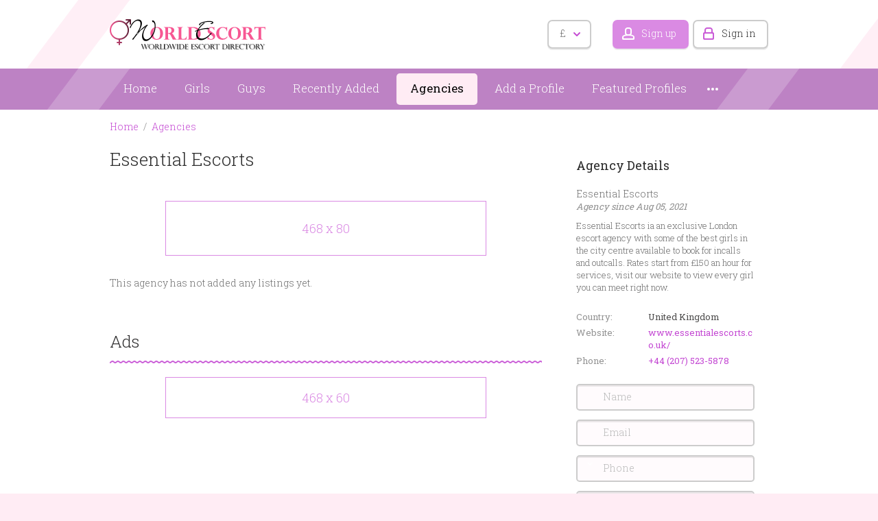

--- FILE ---
content_type: text/html; charset=utf-8
request_url: https://www.world-escort-girls.com/essentialescorts/
body_size: 22585
content:
<!DOCTYPE html>
<html xmlns="http://www.w3.org/1999/xhtml" lang="en">
<head>

<title>Essential Escorts - Escort Agencies</title>

<meta http-equiv="X-UA-Compatible" content="IE=edge" />
<meta name="generator" content="Flynax Classifieds Software" />
<meta charset="UTF-8" />
<meta http-equiv="x-dns-prefetch-control" content="on" />
<meta name="viewport" content="width=device-width, user-scalable=no, initial-scale=1, maximum-scale=1" />

<meta name="description" content="" />
<meta name="Keywords" content="" />

<link rel="stylesheet" href="https://www.world-escort-girls.com/templates/escort_flatty/css/bootstrap.css?rev=3" />
<link rel="stylesheet" href="https://www.world-escort-girls.com/templates/escort_flatty/css/style.css?rev=3" />


<link rel="shortcut icon" href="https://www.world-escort-girls.com/templates/escort_flatty/img/favicon.ico?rev=3" type="image/x-icon" />




<!--[if lte IE 10]>
<meta http-equiv="refresh" content="0; url=https://www.world-escort-girls.com/templates/escort_flatty/browser-upgrade.htx" />
<style>body { display: none!important; }</style>
<![endif]-->

<script src="https://www.world-escort-girls.com/libs/jquery/jquery.js?rev=3"></script>
<script src="https://www.world-escort-girls.com/libs/javascript/system.lib.js?rev=3"></script>
<script src="https://www.world-escort-girls.com/libs/jquery/jquery.ui.js?rev=3"></script>
<script src="https://www.world-escort-girls.com/libs/jquery/datePicker/i18n/ui.datepicker-en.js?rev=3"></script>



<script type="text/javascript">
    var rlLangDir       = 'ltr';
    var rlLang          = 'en';
    var isLogin         = false;
    var staticDataClass = true;

    var lang = new Array();
        lang['add_to_favorites'] = 'Add to Favorites';
        lang['no_favorite'] = 'No favorite listings have been saved.';
        lang['remove_from_favorites'] = 'Undo Favorite';
        lang['notice_listing_removed_from_favorites'] = 'The listing has been successfully removed from the Favorites.';
        lang['save_search_confirm'] = 'Are you sure you want to add an alert?';
        lang['count_more_pictures'] = '{count} pics<br />more';
        lang['account_remove_notice_pass'] = 'Your account will be terminated permanently including your profile data, listings and other settings; please enter your password to proceed with termination.';
        lang['account_remove_notice'] = 'Your account will be terminated permanently including your profile data, listings and other settings.';
        lang['account_remove_in_process'] = 'The account removal is in process; please do not close the pop-up.';
        lang['call_owner'] = 'Call Agency';
        lang['agency_invite_accepted'] = 'The invitation has been successfully accepted.';
        lang['call_owner_personal'] = 'Call {name}';
        lang['mf_is_your_location'] = 'Is {location} your location?';
        lang['delete_account'] = 'Remove Account';
        lang['error_maxFileSize'] = 'The file size exceeds the {limit}Mb limit.';
        lang['password_weak_warning'] = 'Your password is too weak, we suggest using uppercase characters to make it stronger.';
        lang['password_strength_pattern'] = 'Strength ({number} of {maximum})';
        lang['loading'] = 'Loading...';
        lang['flynax_connect_fail'] = 'Unable to reach Flynax Server.';
        lang['update'] = 'Update';
        lang['reviewed'] = 'Reviewed';
        lang['replied'] = 'Replied';
        lang['password_lenght_fail'] = 'Your password is either too short or empty.';
        lang['done'] = 'Done';
        lang['incomplete'] = 'Incomplete';
        lang['warning'] = 'Warning!';
        lang['pending'] = 'Pending';
        lang['expired'] = 'Expired';
        lang['system_error'] = 'System error occurred, please see the error log or contact Flynax support.';
        lang['confirm_notice'] = 'Please confirm the action.';
        lang['show_subcategories'] = 'Show Subcategories';
        lang['cancel'] = 'Cancel';
        lang['notice'] = 'Note';
        lang['save'] = 'Save';
        lang['new'] = 'New';
        lang['close'] = 'Close';
        lang['characters_left'] = 'Characters left';
        lang['to'] = 'to';
        lang['any'] = '- Any -';
        lang['from'] = 'from';
        lang['password'] = 'Password';
        lang['delete_confirm'] = 'Are you sure you want to completely remove the item?';
        lang['manage'] = 'Manage';
        lang['delete'] = 'Delete';
        lang['notice_pass_bad'] = 'Passwords do not match.';
        lang['notice_reg_length'] = 'At least 3 characters should be entered in the {field} field.';
        lang['notice_bad_file_ext'] = 'The {ext} file extension is incompatible, please consider using an extension from the list.';
        lang['active'] = 'Active';
        lang['approval'] = 'Inactive';
        lang['price'] = 'Price';
        lang['add_photo'] = 'Add a Picture';
        lang['photo'] = 'Picture';
        lang['of'] = 'of';
        lang['no_browser_gps_support'] = 'Your browser doesn&rsquo;t support the Geolocation option';
        lang['gps_support_denied'] = 'Please enable Geolocation detection in your browser settings.';
        lang['nothing_found_for_char'] = 'Nothing found for <b>&quot;{char}&quot;<\/b>';
        lang['canceled'] = 'Canceled';
        lang['delete_file'] = 'Delete File';
        lang['field_autocomplete_no_results'] = 'Nothing found';
        lang['accepted'] = 'Accepted';
        lang['declined'] = 'Declined';
        lang['load_more'] = 'Load More';
    
    var rlPageInfo           = new Array();
    rlPageInfo['key']        = 'at_agency';
    rlPageInfo['controller'] = 'account_type';
    rlPageInfo['path']       = 'agencies';

    var rlConfig                                 = new Array();
    rlConfig['seo_url']                          = 'https://www.world-escort-girls.com/';
    rlConfig['tpl_base']                         = 'https://www.world-escort-girls.com/templates/escort_flatty/';
    rlConfig['files_url']                         = 'https://www.world-escort-girls.com/files/';
    rlConfig['libs_url']                         = 'https://www.world-escort-girls.com/libs/';
    rlConfig['plugins_url']                      = 'https://www.world-escort-girls.com/plugins/';

    /**
     * @since 4.8.2 - Added "cors_url", "tpl_cors_base" variables
     */
    rlConfig['cors_url']                         = 'https://www.world-escort-girls.com';
        rlConfig['ajax_url']                         = rlConfig['cors_url'] + '/request.ajax.php';
    rlConfig['tpl_cors_base']                    = rlConfig['cors_url'] + '/templates/escort_flatty/';
    rlConfig['mod_rewrite']                      = 1;
    rlConfig['sf_display_fields']                 = 0;
    rlConfig['account_password_strength']        = 1;
    rlConfig['messages_length']                  = 250;
    rlConfig['pg_upload_thumbnail_width']        = 195;
    rlConfig['pg_upload_thumbnail_height']       = 271;
    rlConfig['thumbnails_x2']                    = false;
    rlConfig['template_type']                    = 'responsive_42';
    rlConfig['domain']                           = '.world-escort-girls.com';
    rlConfig['host']                             = 'www.world-escort-girls.com'; // @since 4.9.1
    rlConfig['domain_path']                      = '/';
    rlConfig['isHttps']                          = true;
    rlConfig['map_search_listings_limit']        = 500;
    rlConfig['map_search_listings_limit_mobile'] = 75;
    rlConfig['price_delimiter']                  = ",";
    rlConfig['price_separator']                  = ".";
    rlConfig['random_block_slideshow_delay']     = '10';
    rlConfig['template_name']                    = 'escort_flatty';
    rlConfig['map_provider']                     = 'google';
    rlConfig['map_default_zoom']                 = '14';
    rlConfig['upload_max_size']                  = 2097152;
    rlConfig['expire_languages']                 = 12;
    rlConfig['static_files_revision']             = 3; // @since 4.9.1
    rlConfig['static_map_provider']              = 'yandex'; // @since 4.9.2

    var rlAccountInfo = new Array();
    rlAccountInfo['ID'] = null;

    var qtip_style = new Object({
        width      : 'auto',
        background : '#b962c3',
        color      : '#ffffff',
        tip        : 'bottomLeft',
        border     : {
            width  : 7,
            radius : 5,
            color  : '#b962c3'
        }
    });
</script>


<script src="https://www.world-escort-girls.com/templates/escort_flatty/js/lib.js?rev=3"></script>

<link href="https://www.world-escort-girls.com/plugins/listings_box/static/list_box.css" type="text/css" rel="stylesheet" /><script>lang['any'] = '- Any -';</script><!-- multifield header tpl -->

<script>
    var mfFields = new Array();
    var mfFieldVals = new Array();
    lang['select'] = "- Select -";
    lang['not_available'] = "N/A";
</script>

<script>


var mfGeoFields = new Array();

var gfAjaxClick = function(key, path, redirect){
    flUtil.ajax({
        mode: 'mfApplyLocation',
        item: path,
        key: key
    }, function(response, status) {
        if (status == 'success' && response.status == 'OK') {
            if (rlPageInfo['key'] === '404') {
                location.href = rlConfig['seo_url'];
            } else {
                if (location.href.indexOf('?reset_location') > 0) {
                    location.href = location.href.replace('?reset_location', '');
                } else {
                    if (redirect) {
                        location.href = redirect;
                    } else {
                        location.reload();
                    }
                }
            }
        } else {
            printMessage('error', lang['system_error']);
        }
    });
}


</script>

<style>

/*** GEO LOCATION BOX */
.gf-box.gf-has-levels ul.gf-current {
    padding-bottom: 10px;
}
.gf-box ul.gf-current > li {
    padding: 3px 0;
}
.gf-box ul.gf-current span {
    display: inline-block;
    margin: 0 5px 1px 3px;
}
.gf-box ul.gf-current span:before {
    content: '';
    display: block;
    width: 5px;
    height: 9px;
    border-style: solid;
    border-width: 0 2px 2px 0;
    transform: rotate(45deg);
}
body[dir=rtl] .gf-box ul.gf-current span {
    margin: 0 3px 1px 5px;
}

.special-block .gf-root {
    display: flex;
    flex-direction: column;
    width: 100%;
}
.special-block .gf-root .gf-box {
    flex: 1;
    overflow: hidden;
}
.special-block .multiField .clearfix {
    display: flex;
}
.special-block .gf-box .gf-container {
    max-height: none;
}

.gf-box .gf-container {
    max-height: 250px;
    overflow: hidden;
}
.gf-box .gf-container li > a {
    overflow: hidden;
    white-space: nowrap;
    text-overflow: ellipsis;
    padding: 3px 0;
    display: inline-block;
    width: 100%;
}
@media screen and (max-width: 767px) {
    .gf-box .gf-container li > a {
        padding: 6px 0;
    }
}

</style>

<style>

.mf-autocomplete {
    padding-bottom: 15px;
    position: relative;
}
.mf-autocomplete-dropdown {
    width: 100%;
    height: auto;
    max-height: 185px;
    position: absolute;
    overflow-y: auto;
    background: white;
    z-index: 500;
    margin: 0 !important;
    box-shadow: 0px 3px 5px rgba(0,0,0, 0.2);
}
.mf-autocomplete-dropdown > a {
    display: block;
    padding: 9px 10px;
    margin: 0;
}
.mf-autocomplete-dropdown > a:hover,
.mf-autocomplete-dropdown > a.active {
    background: #eeeeee;
}

.gf-current a > img {
    background-image: url(https://www.world-escort-girls.com/templates/escort_flatty/img/gallery.png);
}
@media only screen and (-webkit-min-device-pixel-ratio: 1.5),
only screen and (min--moz-device-pixel-ratio: 1.5),
only screen and (min-device-pixel-ratio: 1.5),
only screen and (min-resolution: 144dpi) {
    .gf-current a > img {
        background-image: url(https://www.world-escort-girls.com/templates/escort_flatty/img/@2x/gallery2.png) !important;
    }
}

</style>


<!-- multifield header tpl end --><!-- currency converter header code -->

	<link href="https://www.world-escort-girls.com/plugins/currencyConverter/static/style_responsive_42.css" type="text/css" rel="stylesheet" />
	<script type="text/javascript" src="https://www.world-escort-girls.com/plugins/currencyConverter/static/lib_responsive_42.js"></script>

<script type="text/javascript">
currencyConverter.config['currency'] = 'pound';
currencyConverter.config['field'] = 'price';
currencyConverter.config['show_flags'] = 1;
currencyConverter.config['show_cents'] = 1;
currencyConverter.config['price_delimiter'] = ",";
currencyConverter.config['position'] = 'below';
currencyConverter.config['featured'] = true;
currencyConverter.config['flags_dir'] = 'https://www.world-escort-girls.com/plugins/currencyConverter/static/flags/';
currencyConverter.phrases['converted'] = 'Converted price';

currencyConverter.rates['dollar'] = new Array('1', ['USD','$']);
currencyConverter.rates['euro'] = new Array('0.85380519', ['EUR','€']);
currencyConverter.rates['pound'] = new Array('0.74331722', ['GBP','£']);
currencyConverter.rates['JPY'] = new Array('157.91810073', ['JPY']);
currencyConverter.rates['CAD'] = new Array('1.38347614', ['CAD']);
currencyConverter.rates['CHF'] = new Array('0.79167912', ['CHF']);
currencyConverter.rates['AUD'] = new Array('1.48474403', ['AUD']);
currencyConverter.rates['BSD'] = new Array('1', ['BSD']);
currencyConverter.rates['FJD'] = new Array('2.27276603', ['FJD']);
currencyConverter.rates['DZD'] = new Array('129.85140986', ['DZD']);
currencyConverter.rates['HNL'] = new Array('26.37303888', ['HNL']);
currencyConverter.rates['BWP'] = new Array('13.92760914', ['BWP']);
currencyConverter.rates['MMK'] = new Array('2100.01705321', ['MMK']);
currencyConverter.rates['CLP'] = new Array('889.10389253', ['CLP']);
currencyConverter.rates['PEN'] = new Array('3.35733253', ['PEN']);
currencyConverter.rates['CZK'] = new Array('20.74726615', ['CZK']);
currencyConverter.rates['AMD'] = new Array('378.87960437', ['AMD']);
currencyConverter.rates['ISK'] = new Array('124.65007795', ['ISK']);
currencyConverter.rates['MDL'] = new Array('17.00258711', ['MDL']);
currencyConverter.rates['ILS'] = new Array('3.16866158', ['ILS']);
currencyConverter.rates['UZS'] = new Array('12054.51057299', ['UZS']);
currencyConverter.rates['KWD'] = new Array('0.30687244', ['KWD']);
currencyConverter.rates['JOD'] = new Array('0.70898164', ['JOD']);
currencyConverter.rates['MUR'] = new Array('46.24650409', ['MUR']);
currencyConverter.rates['UYU'] = new Array('38.40297839', ['UYU']);
currencyConverter.rates['NOK'] = new Array('9.98907772', ['NOK']);
currencyConverter.rates['NIO'] = new Array('36.79932795', ['NIO']);
currencyConverter.rates['PLN'] = new Array('3.60464432', ['PLN']);
currencyConverter.rates['SAR'] = new Array('3.7498381', ['SAR']);
currencyConverter.rates['LKR'] = new Array('309.7228854', ['LKR']);
currencyConverter.rates['THB'] = new Array('31.10676976', ['THB']);
currencyConverter.rates['AED'] = new Array('3.67262651', ['AED']);
currencyConverter.rates['BRL'] = new Array('5.38291876', ['BRL']);
currencyConverter.rates['RON'] = new Array('4.34224095', ['RON']);
currencyConverter.rates['HKD'] = new Array('7.79833401', ['HKD']);
currencyConverter.rates['XAF'] = new Array('559.3084925', ['XAF']);
currencyConverter.rates['VND'] = new Array('26264.43149782', ['VND']);
currencyConverter.rates['ARS'] = new Array('1435.13212347', ['ARS']);
currencyConverter.rates['XCD'] = new Array('2.70003411', ['XCD']);
currencyConverter.rates['GTQ'] = new Array('7.6651603', ['GTQ']);
currencyConverter.rates['BHD'] = new Array('0.37602319', ['BHD']);
currencyConverter.rates['MAD'] = new Array('9.2010573', ['MAD']);
currencyConverter.rates['PAB'] = new Array('1', ['PAB']);
currencyConverter.rates['COP'] = new Array('3670.43945534', ['COP']);
currencyConverter.rates['AZN'] = new Array('1.70005817', ['AZN']);
currencyConverter.rates['HUF'] = new Array('328.99745429', ['HUF']);
currencyConverter.rates['KGS'] = new Array('87.45003411', ['KGS']);
currencyConverter.rates['IDR'] = new Array('16930.25975588', ['IDR']);
currencyConverter.rates['TJS'] = new Array('9.3263131', ['TJS']);
currencyConverter.rates['KRW'] = new Array('1477.37969534', ['KRW']);
currencyConverter.rates['EGP'] = new Array('47.44274983', ['EGP']);
currencyConverter.rates['MYR'] = new Array('4.05365343', ['MYR']);
currencyConverter.rates['PYG'] = new Array('6694.75264727', ['PYG']);
currencyConverter.rates['NZD'] = new Array('1.71373323', ['NZD']);
currencyConverter.rates['CRC'] = new Array('487.72576259', ['CRC']);
currencyConverter.rates['PKR'] = new Array('279.88108448', ['PKR']);
currencyConverter.rates['RUB'] = new Array('77.87320009', ['RUB']);
currencyConverter.rates['ZAR'] = new Array('16.43215861', ['ZAR']);
currencyConverter.rates['TND'] = new Array('2.87833343', ['TND']);
currencyConverter.rates['BBD'] = new Array('2', ['BBD']);
currencyConverter.rates['BGN'] = new Array('1.66464195', ['BGN']);
currencyConverter.rates['TRY'] = new Array('43.25083647', ['TRY']);
currencyConverter.rates['PHP'] = new Array('59.37983693', ['PHP']);
currencyConverter.rates['TWD'] = new Array('31.63755409', ['TWD']);
currencyConverter.rates['NGN'] = new Array('1420.28001364', ['NGN']);
currencyConverter.rates['XPF'] = new Array('101.74940314', ['XPF']);
currencyConverter.rates['GHS'] = new Array('10.82716576', ['GHS']);
currencyConverter.rates['JMD'] = new Array('157.26978172', ['JMD']);
currencyConverter.rates['BND'] = new Array('1.28282742', ['BND']);
currencyConverter.rates['ANG'] = new Array('1.79003427', ['ANG']);
currencyConverter.rates['CNY'] = new Array('6.95983728', ['CNY']);
currencyConverter.rates['RSD'] = new Array('100.51512293', ['RSD']);
currencyConverter.rates['DKK'] = new Array('6.37025325', ['DKK']);
currencyConverter.rates['BYN'] = new Array('2.88266528', ['BYN']);
currencyConverter.rates['INR'] = new Array('91.00625028', ['INR']);
currencyConverter.rates['TMT'] = new Array('3.5', ['TMT']);
currencyConverter.rates['KZT'] = new Array('508.51685657', ['KZT']);
currencyConverter.rates['UAH'] = new Array('43.24898807', ['UAH']);
currencyConverter.rates['LYD'] = new Array('5.43383356', ['LYD']);
currencyConverter.rates['LBP'] = new Array('89500', ['LBP']);
currencyConverter.rates['NPR'] = new Array('145.53478854', ['NPR']);
currencyConverter.rates['BOB'] = new Array('6.90924321', ['BOB']);
currencyConverter.rates['OMR'] = new Array('0.38446453', ['OMR']);
currencyConverter.rates['QAR'] = new Array('3.64045379', ['QAR']);
currencyConverter.rates['SGD'] = new Array('1.28370309', ['SGD']);
currencyConverter.rates['SEK'] = new Array('9.13018771', ['SEK']);
currencyConverter.rates['TTD'] = new Array('6.7718281', ['TTD']);
currencyConverter.rates['VEF'] = new Array('9.98749658', ['VEF']);
currencyConverter.rates['DOP'] = new Array('62.98572725', ['DOP']);
currencyConverter.rates['HRK'] = new Array('7.14135187', ['HRK']);
currencyConverter.rates['MXN'] = new Array('17.61818533', ['MXN']);
currencyConverter.rates['XOF'] = new Array('559.3084925', ['XOF']);
currencyConverter.rates['PGK'] = new Array('4.26860885', ['PGK']);
currencyConverter.rates['ALL'] = new Array('82.51193724', ['ALL']);
currencyConverter.rates['MVR'] = new Array('15.42002046', ['MVR']);
currencyConverter.rates['MKD'] = new Array('52.86937244', ['MKD']);
currencyConverter.rates['SZL'] = new Array('16.44108117', ['SZL']);
currencyConverter.rates['KES'] = new Array('129.00409277', ['KES']);
currencyConverter.rates['BZD'] = new Array('2', ['BZD']);
currencyConverter.rates['KMF'] = new Array('419.48136937', ['KMF']);
currencyConverter.rates['SSP'] = new Array('4554.40049454', ['SSP']);
currencyConverter.rates['ERN'] = new Array('15.3800307', ['ERN']);
currencyConverter.rates['UGX'] = new Array('3470.88165075', ['UGX']);
currencyConverter.rates['VES'] = new Array('343.93844317', ['VES']);
currencyConverter.rates['HTG'] = new Array('130.53600772', ['HTG']);
currencyConverter.rates['MOP'] = new Array('8.03206003', ['MOP']);
currencyConverter.rates['VUV'] = new Array('120.37858117', ['VUV']);
currencyConverter.rates['BDT'] = new Array('122.30539581', ['BDT']);
currencyConverter.rates['SRD'] = new Array('38.26483629', ['SRD']);
currencyConverter.rates['MWK'] = new Array('1734.73098568', ['MWK']);
currencyConverter.rates['SBD'] = new Array('8.1433322', ['SBD']);
currencyConverter.rates['MRO'] = new Array('34.55546323', ['MRO']);
currencyConverter.rates['GMD'] = new Array('71.48703956', ['GMD']);
currencyConverter.rates['BIF'] = new Array('2973.00989086', ['BIF']);
currencyConverter.rates['SLL'] = new Array('13593.78698225', ['SLL']);
currencyConverter.rates['SCR'] = new Array('14.81241473', ['SCR']);
currencyConverter.rates['GEL'] = new Array('2.69313499', ['GEL']);
currencyConverter.rates['GNF'] = new Array('8715.02140177', ['GNF']);
currencyConverter.rates['RWF'] = new Array('1453.94926671', ['RWF']);
currencyConverter.rates['MZN'] = new Array('63.89836289', ['MZN']);
currencyConverter.rates['TZS'] = new Array('2504.70208049', ['TZS']);
currencyConverter.rates['GYD'] = new Array('209.21998636', ['GYD']);
currencyConverter.rates['SYP'] = new Array('11047.85276074', ['SYP']);
currencyConverter.rates['TOP'] = new Array('2.3792633', ['TOP']);
currencyConverter.rates['MNT'] = new Array('3563.15654843', ['MNT']);
currencyConverter.rates['NAD'] = new Array('16.44108117', ['NAD']);
currencyConverter.rates['LAK'] = new Array('21640.71856287', ['LAK']);
currencyConverter.rates['CUP'] = new Array('24', ['CUP']);
currencyConverter.rates['MGA'] = new Array('4527.37892224', ['MGA']);
currencyConverter.rates['AOA'] = new Array('919.1430764', ['AOA']);
currencyConverter.rates['KHR'] = new Array('4023.09004093', ['KHR']);
currencyConverter.rates['IQD'] = new Array('1310', ['IQD']);
currencyConverter.rates['SVC'] = new Array('8.75', ['SVC']);
currencyConverter.rates['AWG'] = new Array('1.78998987', ['AWG']);
currencyConverter.rates['STN'] = new Array('20.89017735', ['STN']);
currencyConverter.rates['DJF'] = new Array('177.72083902', ['DJF']);
currencyConverter.rates['CDF'] = new Array('2139.12883697', ['CDF']);
currencyConverter.rates['LSL'] = new Array('16.44108117', ['LSL']);
currencyConverter.rates['SOS'] = new Array('570.46001023', ['SOS']);
currencyConverter.rates['SDG'] = new Array('600.07281719', ['SDG']);
currencyConverter.rates['MRU'] = new Array('39.8303206', ['MRU']);
currencyConverter.rates['WST'] = new Array('2.75767394', ['WST']);
currencyConverter.rates['LRD'] = new Array('184.75997613', ['LRD']);
currencyConverter.rates['BAM'] = new Array('1.66765859', ['BAM']);
currencyConverter.rates['GIP'] = new Array('0.74369031', ['GIP']);
currencyConverter.rates['AFN'] = new Array('66.56898022', ['AFN']);
currencyConverter.rates['ZMW'] = new Array('20.10777626', ['ZMW']);
currencyConverter.rates['YER'] = new Array('238.42087312', ['YER']);
currencyConverter.rates['IRR'] = new Array('1044508.67052021', ['IRR']);
currencyConverter.rates['ETB'] = new Array('156.05721351', ['ETB']);
currencyConverter.rates['CVE'] = new Array('94.01858799', ['CVE']);
currencyConverter.rates['XCG'] = new Array('1.78998977', ['XCG']);
</script>

<!-- currency converter header code --><link href="https://www.world-escort-girls.com/plugins/rating/static/style.css" type="text/css" rel="stylesheet" />


<script type="text/javascript" charset="UTF-8">
/* <![CDATA[ */
try { if (undefined == xajax.config) xajax.config = {}; } catch (e) { xajax = {}; xajax.config = {}; };
xajax.config.requestURI = "https://www.world-escort-girls.com/essentialescorts/";
xajax.config.statusMessages = false;
xajax.config.waitCursor = true;
xajax.config.version = "xajax 0.5 Beta 4";
xajax.config.legacy = false;
xajax.config.defaultMode = "asynchronous";
xajax.config.defaultMethod = "POST";
/* ]]> */
</script>
<script type="text/javascript" src="https://www.world-escort-girls.com/libs/ajax/xajax_js/xajax_core.js" charset="UTF-8"></script>
<script type="text/javascript" charset="UTF-8">
/* <![CDATA[ */
window.setTimeout(
 function() {
  var scriptExists = false;
  try { if (xajax.isLoaded) scriptExists = true; }
  catch (e) {}
  if (!scriptExists) {
   alert("Error: the xajax Javascript component could not be included. Perhaps the URL is incorrect?\nURL: https://www.world-escort-girls.com/libs/ajax/xajax_js/xajax_core.js");
  }
 }, 2000);
/* ]]> */
</script>

<script type='text/javascript' charset='UTF-8'>
/* <![CDATA[ */
xajax_setCurrency = function() { return xajax.request( { xjxfun: 'ajaxSetCurrency' }, { parameters: arguments } ); };
xajax_contactOwner = function() { return xajax.request( { xjxfun: 'ajaxContactOwner' }, { parameters: arguments } ); };
/* ]]> */
</script>


</head>

<body class="large at-agency-page bc-exists -theme" >


	<div id="floor" class="d-flex flex-column min-vh-100 overflow-hidden">
		<header class="position-relative">
		<section>
			<div class="point1">
				<div id="hline1"></div>
				<div id="hline2"></div>

				<div id="logo">
					<a href="https://www.world-escort-girls.com/" title="World Escort Girls">
						<img alt="World Escort Girls"
                            src="https://www.world-escort-girls.com/templates/escort_flatty/img/logo.png?rev=3"
                            srcset="https://www.world-escort-girls.com/templates/escort_flatty/img/@2x/logo.png?rev=3 2x" />
					</a>
				</div>

				<div id="top-navigation" class="clearfix">
					<!-- languages selector -->


<!-- languages selector end -->
					<!-- header user navigation bar | responsive -->

<span class="circle currency-selector selector" id="currency_selector">
	<span class="default"><span class="symbol">&pound;</span></span>
	<span class="content hide">
		<div>
			<ul>
							<li><a href="javascript://" title="United States" class="font1" accesskey="dollar">USD</a></li>
							<li><a href="javascript://" title="Euro" class="font1" accesskey="euro">EUR</a></li>
							<li><a href="javascript://" title="U.K. Pound Sterling" class="font1 active" accesskey="pound">GBP</a></li>
							<li><a href="javascript://" title="Japanese Yen" class="font1" accesskey="JPY">JPY</a></li>
							<li><a href="javascript://" title="Canadian Dollar" class="font1" accesskey="CAD">CAD</a></li>
							<li><a href="javascript://" title="Swiss Franc" class="font1" accesskey="CHF">CHF</a></li>
							<li><a href="javascript://" title="Australian Dollar" class="font1" accesskey="AUD">AUD</a></li>
							<li><a href="javascript://" title="Bahamian Dollar" class="font1" accesskey="BSD">BSD</a></li>
							<li><a href="javascript://" title="Fiji Dollar" class="font1" accesskey="FJD">FJD</a></li>
							<li><a href="javascript://" title="Algerian Dinar" class="font1" accesskey="DZD">DZD</a></li>
							<li><a href="javascript://" title="Honduran Lempira" class="font1" accesskey="HNL">HNL</a></li>
							<li><a href="javascript://" title="Botswana Pula" class="font1" accesskey="BWP">BWP</a></li>
							<li><a href="javascript://" title="Myanma Kyat" class="font1" accesskey="MMK">MMK</a></li>
							<li><a href="javascript://" title="Chilean Peso" class="font1" accesskey="CLP">CLP</a></li>
							<li><a href="javascript://" title="Peruvian Nuevo Sol" class="font1" accesskey="PEN">PEN</a></li>
							<li><a href="javascript://" title="Czech Koruna" class="font1" accesskey="CZK">CZK</a></li>
							<li><a href="javascript://" title="Armenia Dram" class="font1" accesskey="AMD">AMD</a></li>
							<li><a href="javascript://" title="Icelandic Krona" class="font1" accesskey="ISK">ISK</a></li>
							<li><a href="javascript://" title="Moldova Lei" class="font1" accesskey="MDL">MDL</a></li>
							<li><a href="javascript://" title="Israeli New Sheqel" class="font1" accesskey="ILS">ILS</a></li>
							<li><a href="javascript://" title="Uzbekistan Sum" class="font1" accesskey="UZS">UZS</a></li>
							<li><a href="javascript://" title="Kuwaiti Dinar" class="font1" accesskey="KWD">KWD</a></li>
							<li><a href="javascript://" title="Jordanian Dinar" class="font1" accesskey="JOD">JOD</a></li>
							<li><a href="javascript://" title="Mauritian Rupee" class="font1" accesskey="MUR">MUR</a></li>
							<li><a href="javascript://" title="Uruguayan Peso" class="font1" accesskey="UYU">UYU</a></li>
							<li><a href="javascript://" title="Norwegian Krone" class="font1" accesskey="NOK">NOK</a></li>
							<li><a href="javascript://" title="Nicaraguan Córdoba" class="font1" accesskey="NIO">NIO</a></li>
							<li><a href="javascript://" title="Polish Zloty" class="font1" accesskey="PLN">PLN</a></li>
							<li><a href="javascript://" title="Saudi Riyal" class="font1" accesskey="SAR">SAR</a></li>
							<li><a href="javascript://" title="Sri Lanka Rupee" class="font1" accesskey="LKR">LKR</a></li>
							<li><a href="javascript://" title="Thai Baht" class="font1" accesskey="THB">THB</a></li>
							<li><a href="javascript://" title="U.A.E Dirham" class="font1" accesskey="AED">AED</a></li>
							<li><a href="javascript://" title="Brazilian Real" class="font1" accesskey="BRL">BRL</a></li>
							<li><a href="javascript://" title="Romanian New Leu" class="font1" accesskey="RON">RON</a></li>
							<li><a href="javascript://" title="Hong Kong Dollar" class="font1" accesskey="HKD">HKD</a></li>
							<li><a href="javascript://" title="Central African CFA Franc" class="font1" accesskey="XAF">XAF</a></li>
							<li><a href="javascript://" title="Vietnamese Dong" class="font1" accesskey="VND">VND</a></li>
							<li><a href="javascript://" title="Argentine Peso" class="font1" accesskey="ARS">ARS</a></li>
							<li><a href="javascript://" title="East Caribbean Dollar" class="font1" accesskey="XCD">XCD</a></li>
							<li><a href="javascript://" title="Guatemalan Quetzal" class="font1" accesskey="GTQ">GTQ</a></li>
							<li><a href="javascript://" title="Bahrain Dinar" class="font1" accesskey="BHD">BHD</a></li>
							<li><a href="javascript://" title="Moroccan Dirham" class="font1" accesskey="MAD">MAD</a></li>
							<li><a href="javascript://" title="Panamanian Balboa" class="font1" accesskey="PAB">PAB</a></li>
							<li><a href="javascript://" title="Colombian Peso" class="font1" accesskey="COP">COP</a></li>
							<li><a href="javascript://" title="Azerbaijan Manat" class="font1" accesskey="AZN">AZN</a></li>
							<li><a href="javascript://" title="Hungarian Forint" class="font1" accesskey="HUF">HUF</a></li>
							<li><a href="javascript://" title="Kyrgyzstan Som" class="font1" accesskey="KGS">KGS</a></li>
							<li><a href="javascript://" title="Indonesian Rupiah" class="font1" accesskey="IDR">IDR</a></li>
							<li><a href="javascript://" title="Tajikistan Ruble" class="font1" accesskey="TJS">TJS</a></li>
							<li><a href="javascript://" title="South Korean Won" class="font1" accesskey="KRW">KRW</a></li>
							<li><a href="javascript://" title="Egyptian Pound" class="font1" accesskey="EGP">EGP</a></li>
							<li><a href="javascript://" title="Malaysian Ringgit" class="font1" accesskey="MYR">MYR</a></li>
							<li><a href="javascript://" title="Paraguayan Guaraní" class="font1" accesskey="PYG">PYG</a></li>
							<li><a href="javascript://" title="New Zealand Dollar" class="font1" accesskey="NZD">NZD</a></li>
							<li><a href="javascript://" title="Costa Rican Colón" class="font1" accesskey="CRC">CRC</a></li>
							<li><a href="javascript://" title="Pakistani Rupee" class="font1" accesskey="PKR">PKR</a></li>
							<li><a href="javascript://" title="Russian Rouble" class="font1" accesskey="RUB">RUB</a></li>
							<li><a href="javascript://" title="South African Rand" class="font1" accesskey="ZAR">ZAR</a></li>
							<li><a href="javascript://" title="Tunisian Dinar" class="font1" accesskey="TND">TND</a></li>
							<li><a href="javascript://" title="Barbadian Dollar" class="font1" accesskey="BBD">BBD</a></li>
							<li><a href="javascript://" title="Bulgarian Lev" class="font1" accesskey="BGN">BGN</a></li>
							<li><a href="javascript://" title="Turkish Lira" class="font1" accesskey="TRY">TRY</a></li>
							<li><a href="javascript://" title="Philippine Peso" class="font1" accesskey="PHP">PHP</a></li>
							<li><a href="javascript://" title="New Taiwan Dollar" class="font1" accesskey="TWD">TWD</a></li>
							<li><a href="javascript://" title="Nigerian Naira" class="font1" accesskey="NGN">NGN</a></li>
							<li><a href="javascript://" title="CFP Franc" class="font1" accesskey="XPF">XPF</a></li>
							<li><a href="javascript://" title="Ghanaian Cedi" class="font1" accesskey="GHS">GHS</a></li>
							<li><a href="javascript://" title="Jamaican Dollar" class="font1" accesskey="JMD">JMD</a></li>
							<li><a href="javascript://" title="Brunei Dollar" class="font1" accesskey="BND">BND</a></li>
							<li><a href="javascript://" title="Neth. Antillean Guilder" class="font1" accesskey="ANG">ANG</a></li>
							<li><a href="javascript://" title="Chinese Yuan" class="font1" accesskey="CNY">CNY</a></li>
							<li><a href="javascript://" title="Serbian Dinar" class="font1" accesskey="RSD">RSD</a></li>
							<li><a href="javascript://" title="Danish Krone" class="font1" accesskey="DKK">DKK</a></li>
							<li><a href="javascript://" title="Belarussian Ruble" class="font1" accesskey="BYN">BYN</a></li>
							<li><a href="javascript://" title="Indian Rupee" class="font1" accesskey="INR">INR</a></li>
							<li><a href="javascript://" title="New Turkmenistan Manat" class="font1" accesskey="TMT">TMT</a></li>
							<li><a href="javascript://" title="Kazakhstani Tenge" class="font1" accesskey="KZT">KZT</a></li>
							<li><a href="javascript://" title="Ukrainian Hryvnia" class="font1" accesskey="UAH">UAH</a></li>
							<li><a href="javascript://" title="Libyan Dinar" class="font1" accesskey="LYD">LYD</a></li>
							<li><a href="javascript://" title="Lebanese Pound" class="font1" accesskey="LBP">LBP</a></li>
							<li><a href="javascript://" title="Nepalese Rupee" class="font1" accesskey="NPR">NPR</a></li>
							<li><a href="javascript://" title="Bolivian Boliviano" class="font1" accesskey="BOB">BOB</a></li>
							<li><a href="javascript://" title="Omani Rial" class="font1" accesskey="OMR">OMR</a></li>
							<li><a href="javascript://" title="Qatari Rial" class="font1" accesskey="QAR">QAR</a></li>
							<li><a href="javascript://" title="Singapore Dollar" class="font1" accesskey="SGD">SGD</a></li>
							<li><a href="javascript://" title="Swedish Krona" class="font1" accesskey="SEK">SEK</a></li>
							<li><a href="javascript://" title="Trinidad Tobago Dollar" class="font1" accesskey="TTD">TTD</a></li>
							<li><a href="javascript://" title="Venezuelan Bolivar" class="font1" accesskey="VEF">VEF</a></li>
							<li><a href="javascript://" title="Dominican Peso" class="font1" accesskey="DOP">DOP</a></li>
							<li><a href="javascript://" title="Croatian Kuna" class="font1" accesskey="HRK">HRK</a></li>
							<li><a href="javascript://" title="Mexican Peso" class="font1" accesskey="MXN">MXN</a></li>
							<li><a href="javascript://" title="West African CFA Franc" class="font1" accesskey="XOF">XOF</a></li>
							<li><a href="javascript://" title="Papua New Guinean kina" class="font1" accesskey="PGK">PGK</a></li>
							<li><a href="javascript://" title="Albanian lek" class="font1" accesskey="ALL">ALL</a></li>
							<li><a href="javascript://" title="Maldivian rufiyaa" class="font1" accesskey="MVR">MVR</a></li>
							<li><a href="javascript://" title="Macedonian denar" class="font1" accesskey="MKD">MKD</a></li>
							<li><a href="javascript://" title="Swazi lilangeni" class="font1" accesskey="SZL">SZL</a></li>
							<li><a href="javascript://" title="Kenyan shilling" class="font1" accesskey="KES">KES</a></li>
							<li><a href="javascript://" title="Belize dollar" class="font1" accesskey="BZD">BZD</a></li>
							<li><a href="javascript://" title="	Comoro franc" class="font1" accesskey="KMF">KMF</a></li>
							<li><a href="javascript://" title="South Sudanese pound" class="font1" accesskey="SSP">SSP</a></li>
							<li><a href="javascript://" title="Eritrean nakfa" class="font1" accesskey="ERN">ERN</a></li>
							<li><a href="javascript://" title="Ugandan shilling" class="font1" accesskey="UGX">UGX</a></li>
							<li><a href="javascript://" title="Venezuelan Bolivar" class="font1" accesskey="VES">VES</a></li>
							<li><a href="javascript://" title="Haitian gourde" class="font1" accesskey="HTG">HTG</a></li>
							<li><a href="javascript://" title="Macanese pataca" class="font1" accesskey="MOP">MOP</a></li>
							<li><a href="javascript://" title="Vanuatu vatu" class="font1" accesskey="VUV">VUV</a></li>
							<li><a href="javascript://" title="Bangladeshi taka" class="font1" accesskey="BDT">BDT</a></li>
							<li><a href="javascript://" title="Surinamese dollar" class="font1" accesskey="SRD">SRD</a></li>
							<li><a href="javascript://" title="Malawian kwacha" class="font1" accesskey="MWK">MWK</a></li>
							<li><a href="javascript://" title="Solomon Islands dollar" class="font1" accesskey="SBD">SBD</a></li>
							<li><a href="javascript://" title="Mauritanian Ouguiya" class="font1" accesskey="MRO">MRO</a></li>
							<li><a href="javascript://" title="Gambian dalasi" class="font1" accesskey="GMD">GMD</a></li>
							<li><a href="javascript://" title="Burundian franc" class="font1" accesskey="BIF">BIF</a></li>
							<li><a href="javascript://" title="Sierra Leonean leone" class="font1" accesskey="SLL">SLL</a></li>
							<li><a href="javascript://" title="Seychelles rupee" class="font1" accesskey="SCR">SCR</a></li>
							<li><a href="javascript://" title="Georgian lari" class="font1" accesskey="GEL">GEL</a></li>
							<li><a href="javascript://" title="Guinean franc" class="font1" accesskey="GNF">GNF</a></li>
							<li><a href="javascript://" title="Rwandan franc" class="font1" accesskey="RWF">RWF</a></li>
							<li><a href="javascript://" title="Mozambican metical" class="font1" accesskey="MZN">MZN</a></li>
							<li><a href="javascript://" title="Tanzanian shilling" class="font1" accesskey="TZS">TZS</a></li>
							<li><a href="javascript://" title="Guyanese dollar" class="font1" accesskey="GYD">GYD</a></li>
							<li><a href="javascript://" title="Syrian pound" class="font1" accesskey="SYP">SYP</a></li>
							<li><a href="javascript://" title="Tongan paʻanga" class="font1" accesskey="TOP">TOP</a></li>
							<li><a href="javascript://" title="Mongolian togrog" class="font1" accesskey="MNT">MNT</a></li>
							<li><a href="javascript://" title="Namibian dollar" class="font1" accesskey="NAD">NAD</a></li>
							<li><a href="javascript://" title="Lao kip" class="font1" accesskey="LAK">LAK</a></li>
							<li><a href="javascript://" title="Cuban peso" class="font1" accesskey="CUP">CUP</a></li>
							<li><a href="javascript://" title="Malagasy ariary" class="font1" accesskey="MGA">MGA</a></li>
							<li><a href="javascript://" title="Angolan kwanza" class="font1" accesskey="AOA">AOA</a></li>
							<li><a href="javascript://" title="Cambodian riel" class="font1" accesskey="KHR">KHR</a></li>
							<li><a href="javascript://" title="Iraqi dinar" class="font1" accesskey="IQD">IQD</a></li>
							<li><a href="javascript://" title="Salvadoran colon" class="font1" accesskey="SVC">SVC</a></li>
							<li><a href="javascript://" title="Aruban florin" class="font1" accesskey="AWG">AWG</a></li>
							<li><a href="javascript://" title="São Tomé and Príncipe Dobra" class="font1" accesskey="STN">STN</a></li>
							<li><a href="javascript://" title="Djiboutian franc" class="font1" accesskey="DJF">DJF</a></li>
							<li><a href="javascript://" title="Congolese franc" class="font1" accesskey="CDF">CDF</a></li>
							<li><a href="javascript://" title="Lesotho loti" class="font1" accesskey="LSL">LSL</a></li>
							<li><a href="javascript://" title="Somali shilling" class="font1" accesskey="SOS">SOS</a></li>
							<li><a href="javascript://" title="Sudanese pound" class="font1" accesskey="SDG">SDG</a></li>
							<li><a href="javascript://" title="Mauritanian ouguiya" class="font1" accesskey="MRU">MRU</a></li>
							<li><a href="javascript://" title="Samoan tala" class="font1" accesskey="WST">WST</a></li>
							<li><a href="javascript://" title="Liberian dollar" class="font1" accesskey="LRD">LRD</a></li>
							<li><a href="javascript://" title="Bosnia and Herzegovina convertible mark" class="font1" accesskey="BAM">BAM</a></li>
							<li><a href="javascript://" title="Gibraltar pound" class="font1" accesskey="GIP">GIP</a></li>
							<li><a href="javascript://" title="Afghan afghani" class="font1" accesskey="AFN">AFN</a></li>
							<li><a href="javascript://" title="Zambian kwacha" class="font1" accesskey="ZMW">ZMW</a></li>
							<li><a href="javascript://" title="Yemeni rial" class="font1" accesskey="YER">YER</a></li>
							<li><a href="javascript://" title="Iranian rial" class="font1" accesskey="IRR">IRR</a></li>
							<li><a href="javascript://" title="Ethiopian birr" class="font1" accesskey="ETB">ETB</a></li>
							<li><a href="javascript://" title="Cape Verde escudo" class="font1" accesskey="CVE">CVE</a></li>
							<li><a href="javascript://" title="Caribbean guilder" class="font1" accesskey="XCG">XCG</a></li>
						</ul>
		</div>
	</span>
</span>

<!-- header user navigation bar | responsive end -->

                    <span class="fright">
    					

                        <!-- user navigation bar -->

<span class="user-navigation-bar">
                        <a class="circle registration d-none d-lg-inline-block" title="Register for a new account" href="https://www.world-escort-girls.com/registration.html">Sign up</a>
                <a class="circle login" title="Sign in" href="javascript://">Sign in</a>
    </span>

<!-- user navigation bar end -->                    </span>
				</div>

				
			</div>
		</section>
		<section class="main-menu">
			<nav class="point1">
				<div id="mline1"></div>
				<div id="mline2"></div>

				<!-- main menu block -->

<ul class="menu"><li ><a title="World Escort Girls" href="https://www.world-escort-girls.com/">Home</a></li><li ><a title="Escort Girls" href="https://www.world-escort-girls.com/girls.html">Girls</a></li><li ><a title="Male Escorts" href="https://www.world-escort-girls.com/guys.html">Guys</a></li><li ><a title="New Escort Girls" href="https://www.world-escort-girls.com/recently-added.html">Recently Added</a></li><li class="active"><a title="Escort Agencies" href="https://www.world-escort-girls.com/agencies.html">Agencies</a></li><li ><a title="Add a new profile" href="https://www.world-escort-girls.com/add-listing.html">Add a Profile</a></li><li ><a title="Featured Profiles" href="https://www.world-escort-girls.com/featureme.html">Featured Profiles</a></li><li class="more hide"><span><span></span><span></span><span></span></span></li></ul>

<ul id="main_menu_more"></ul>

<!-- main menu block end -->			</nav>
		</section>
	</header>
	<!-- page content -->

    
    <div id="wrapper" class="flex-fill">
        <section id="main_container">
            <!-- bread crumbs block -->

	<div id="bread_crumbs">
		<ul class="point1"><li accesskey="/"><a href="https://www.world-escort-girls.com/" title="World Escort Girls">Home</a></li><li accesskey="/"><a href="https://www.world-escort-girls.com/agencies.html" title="Escort Agencies">Agencies</a></li></ul>
	</div>

<!-- bread crumbs block end -->
            <div class="inside-container point1 clearfix">
                

                <!-- long top blocks area -->
                                <!-- long top blocks area -->

                <div class="row flex-row-reverse">
                <!-- sidebar area -->
                                    <aside class="left col-lg-4">
                        	
	
    

<section class="side_block account-info seller-short stick account_page_info">
	<h3>Agency Details</h3>	<div class="clearfix">
	<!-- bottom listing details seller -->


    

<div class="row seller-short">
    <div class="col-sm-6 col-md-12">
        
        
        <div class="clearfix relative">
                        <ul class="seller-info">
                <li class="name">
                                        Essential Escorts
                    
                                                                                                                    <div class="type">Agency since Aug 05, 2021</div>
                                    </li>

                                

                                    <li class="about">Essential Escorts ia an exclusive London escort agency with some of the best girls in the city centre available to book for incalls and outcalls. Rates start from £150 an hour for services, visit our website to view every girl you can meet right now.</li>
                
                            </ul>

            
                    </div>

        
                                                    
        
                    <div class="owner-details">
                                <div class="info-table">
                    <div>
                                                                                    <!-- field output tpl -->

	<div class="table-cell clearfix small" 
        id="df_field_country">
					<div class="name" title="">Country</div>
				<div class="value">
			<!-- item out value tpl -->United Kingdom<!-- item out value tpl end -->		</div>
	</div>

<!-- field output tpl end -->                                                                                                                                                                    <!-- field output tpl -->

	<div class="table-cell clearfix small" 
        id="df_field_website">
					<div class="name" title="">Website</div>
				<div class="value">
			<!-- item out value tpl --><a rel="nofollow" href="https://www.essentialescorts.co.uk/" target="_blank">www.essentialescorts.co.uk/</a><!-- item out value tpl end -->		</div>
	</div>

<!-- field output tpl end -->                                                                                                                <!-- field output tpl -->

	<div class="table-cell clearfix small phone" 
        id="df_field_phone">
					<div class="name" title="">Phone</div>
				<div class="value">
			<!-- item out value tpl --><span class="mr-3"><a href="tel:+44 (207) 523-5878">+44 (207) 523-5878</a></span><!-- item out phone messengers tpl -->


<!-- item out phone messengers tpl end --><!-- item out value tpl end -->		</div>
	</div>

<!-- field output tpl end -->                                                    
                        
                                            </div>
                </div>
            </div>
        
        

            </div>

            <div class="col-sm-6 col-md-12 form">
                        <div>
                                    <!-- contact seller form tpl -->


<form name="contact_owner"
      data-listing-id=""
      data-box-id="2"
      data-account-id="1479"
      class="w-100"
      method="post"
      action="">
            <div class="submit-cell">
            <div class="field"><input class="w-100" placeholder="Name" maxlength="100" type="text" name="contact_name" id="contact_name_2" value="" /><span></span></div>
        </div>
        <div class="submit-cell">
            <div class="field"><input class="w-100" placeholder="Email" maxlength="200" type="text" name="contact_email" id="contact_email_2" value="" /><span></span></div>
        </div>
        <div class="submit-cell">
            <div class="field"><input class="w-100" placeholder="Phone" maxlength="30" type="text" name="contact_phone" id="contact_phone_2" /><span></span></div>
        </div>

        

        <div class="submit-cell">
            <textarea placeholder="Message" id="contact_owner_message_2" name="contact_message" rows="5" cols=""></textarea>
        </div>

                    <div class="submit-cell">
                <div class="field">
                        
    <img id="contact_code_2_security_img" class="contact_code_2_security_img" alt="Click on the image to refresh the captcha." title="Click on the image to refresh the captcha." src="https://www.world-escort-girls.com/libs/kcaptcha/getImage.php?1768980770&amp;id=contact_code_2" style="cursor: pointer;" onclick="$(this).attr('src','https://www.world-escort-girls.com/libs/kcaptcha/getImage.php?'+Math.random()+'&amp;id=contact_code_2');" />

    <input type="text" class="wauto ml-2" id="contact_code_2_security_code" name="security_code" maxlength="5" size="5" style="margin: 0;" />
    
                    </div>
            </div>
            
    <div class="submit-cell buttons">
        <div class="field">
            <input type="submit" class="w-100" name="finish" value="Contact Agency" data-phrase="Contact Agency" />
            <input class="hide" type="reset" id="form_reset_2" value="reset" />
        </div>
    </div>
</form>


<!-- contact seller form tpl end -->                
                            </div>
        </div>
    </div>

<!-- bottom listing details seller end -->





	</div>
</section>	
	
    

<section class="side_block account-location light-inputs stick account_page_location">
	<h3>Location</h3>	<div class="clearfix">
	<!-- contact person location tpl -->


<div class="location-cont clearfix">
	<div class="location-info">
																			<!-- field output tpl -->

	<div class="table-cell clearfix small" 
        id="df_field_country">
					<div class="name" title="Country">Country</div>
				<div class="value">
			<!-- item out value tpl -->United Kingdom<!-- item out value tpl end -->		</div>
	</div>

<!-- field output tpl end -->																<!-- field output tpl -->

	<div class="table-cell clearfix small" 
        id="df_field_country_level1">
					<div class="name" title="State/Region/Province">State/Region/Province</div>
				<div class="value">
			<!-- item out value tpl -->England<!-- item out value tpl end -->		</div>
	</div>

<!-- field output tpl end -->																									</div>

			<div title="Expand Map" class="map-capture">
			<img alt="Expand Map" 
                 src="https://static-maps.yandex.ru/1.x/?scale=1.0&z=14&l=map&size=480%2C180&pt=-1.4586278099999%2C52.592735086%2Corg&lang=en" 
                 srcset="https://static-maps.yandex.ru/1.x/?scale=2.0&z=14&l=map&size=650%2C360&pt=-1.4586278099999%2C52.592735086%2Corg&lang=en 2x" />
			<span class="media-enlarge"><span></span></span>
		</div>

        

        

        
	</div>

<!-- contact person location tpl end -->





	</div>
</section>	

	

<section class="side_block  multiField">
	<h3>Location Filter</h3>	<div class="clearfix">
	
            <!-- Multi-Field Geo Filtering Box -->

<div class="gf-root">
            <!-- multifield location autocomplete tpl -->

<div class="mf-autocomplete kws-block">
    <input class="mf-autocomplete-input w-100" type="text" maxlength="64" placeholder="Type your location here" />
    <div class="mf-autocomplete-dropdown hide"></div>
</div>



<!-- multifield location autocomplete tpl end -->    
    <div class="gf-box list-view gf-has-levels">
        
        
        
        

                <div class="gf-container">
            <ul class="list-unstyled row">
                                                    <li class="col-lg-6 col-md-12 col-sm-3">
                        <a title="Afghanistan"
                                                            href="javascript://" class="gf-ajax"
                                                       data-path="" data-key="countries_afghanistan">Afghanistan</a>
                    </li>
                                    <li class="col-lg-6 col-md-12 col-sm-3">
                        <a title="Åland"
                                                            href="javascript://" class="gf-ajax"
                                                       data-path="" data-key="countries_aland">Åland</a>
                    </li>
                                    <li class="col-lg-6 col-md-12 col-sm-3">
                        <a title="Albania"
                                                            href="javascript://" class="gf-ajax"
                                                       data-path="" data-key="countries_albania">Albania</a>
                    </li>
                                    <li class="col-lg-6 col-md-12 col-sm-3">
                        <a title="Algeria"
                                                            href="javascript://" class="gf-ajax"
                                                       data-path="" data-key="countries_algeria">Algeria</a>
                    </li>
                                    <li class="col-lg-6 col-md-12 col-sm-3">
                        <a title="American Samoa"
                                                            href="javascript://" class="gf-ajax"
                                                       data-path="" data-key="countries_american_samoa">American Samoa</a>
                    </li>
                                    <li class="col-lg-6 col-md-12 col-sm-3">
                        <a title="Andorra"
                                                            href="javascript://" class="gf-ajax"
                                                       data-path="" data-key="countries_andorra">Andorra</a>
                    </li>
                                    <li class="col-lg-6 col-md-12 col-sm-3">
                        <a title="Angola"
                                                            href="javascript://" class="gf-ajax"
                                                       data-path="" data-key="countries_angola">Angola</a>
                    </li>
                                    <li class="col-lg-6 col-md-12 col-sm-3">
                        <a title="Anguilla"
                                                            href="javascript://" class="gf-ajax"
                                                       data-path="" data-key="countries_anguilla">Anguilla</a>
                    </li>
                                    <li class="col-lg-6 col-md-12 col-sm-3">
                        <a title="Antarctica"
                                                            href="javascript://" class="gf-ajax"
                                                       data-path="" data-key="countries_antarctica">Antarctica</a>
                    </li>
                                    <li class="col-lg-6 col-md-12 col-sm-3">
                        <a title="Antigua and Barbuda"
                                                            href="javascript://" class="gf-ajax"
                                                       data-path="" data-key="countries_antigua_and_barbuda">Antigua and Barbuda</a>
                    </li>
                                    <li class="col-lg-6 col-md-12 col-sm-3">
                        <a title="Argentina"
                                                            href="javascript://" class="gf-ajax"
                                                       data-path="" data-key="countries_argentina">Argentina</a>
                    </li>
                                    <li class="col-lg-6 col-md-12 col-sm-3">
                        <a title="Armenia"
                                                            href="javascript://" class="gf-ajax"
                                                       data-path="" data-key="countries_armenia">Armenia</a>
                    </li>
                                    <li class="col-lg-6 col-md-12 col-sm-3">
                        <a title="Aruba"
                                                            href="javascript://" class="gf-ajax"
                                                       data-path="" data-key="countries_aruba">Aruba</a>
                    </li>
                                    <li class="col-lg-6 col-md-12 col-sm-3">
                        <a title="Australia"
                                                            href="javascript://" class="gf-ajax"
                                                       data-path="" data-key="countries_australia">Australia</a>
                    </li>
                                    <li class="col-lg-6 col-md-12 col-sm-3">
                        <a title="Austria"
                                                            href="javascript://" class="gf-ajax"
                                                       data-path="" data-key="countries_austria">Austria</a>
                    </li>
                                    <li class="col-lg-6 col-md-12 col-sm-3">
                        <a title="Azerbaijan"
                                                            href="javascript://" class="gf-ajax"
                                                       data-path="" data-key="countries_azerbaijan">Azerbaijan</a>
                    </li>
                                    <li class="col-lg-6 col-md-12 col-sm-3">
                        <a title="Bahamas"
                                                            href="javascript://" class="gf-ajax"
                                                       data-path="" data-key="countries_bahamas">Bahamas</a>
                    </li>
                                    <li class="col-lg-6 col-md-12 col-sm-3">
                        <a title="Bahrain"
                                                            href="javascript://" class="gf-ajax"
                                                       data-path="" data-key="countries_bahrain">Bahrain</a>
                    </li>
                                    <li class="col-lg-6 col-md-12 col-sm-3">
                        <a title="Bangladesh"
                                                            href="javascript://" class="gf-ajax"
                                                       data-path="" data-key="countries_bangladesh">Bangladesh</a>
                    </li>
                                    <li class="col-lg-6 col-md-12 col-sm-3">
                        <a title="Barbados"
                                                            href="javascript://" class="gf-ajax"
                                                       data-path="" data-key="countries_barbados">Barbados</a>
                    </li>
                                    <li class="col-lg-6 col-md-12 col-sm-3">
                        <a title="Belarus"
                                                            href="javascript://" class="gf-ajax"
                                                       data-path="" data-key="countries_belarus">Belarus</a>
                    </li>
                                    <li class="col-lg-6 col-md-12 col-sm-3">
                        <a title="Belgium"
                                                            href="javascript://" class="gf-ajax"
                                                       data-path="" data-key="countries_belgium">Belgium</a>
                    </li>
                                    <li class="col-lg-6 col-md-12 col-sm-3">
                        <a title="Belize"
                                                            href="javascript://" class="gf-ajax"
                                                       data-path="" data-key="countries_belize">Belize</a>
                    </li>
                                    <li class="col-lg-6 col-md-12 col-sm-3">
                        <a title="Benin"
                                                            href="javascript://" class="gf-ajax"
                                                       data-path="" data-key="countries_benin">Benin</a>
                    </li>
                                    <li class="col-lg-6 col-md-12 col-sm-3">
                        <a title="Bermuda"
                                                            href="javascript://" class="gf-ajax"
                                                       data-path="" data-key="countries_bermuda">Bermuda</a>
                    </li>
                                    <li class="col-lg-6 col-md-12 col-sm-3">
                        <a title="Bhutan"
                                                            href="javascript://" class="gf-ajax"
                                                       data-path="" data-key="countries_bhutan">Bhutan</a>
                    </li>
                                    <li class="col-lg-6 col-md-12 col-sm-3">
                        <a title="Bolivia"
                                                            href="javascript://" class="gf-ajax"
                                                       data-path="" data-key="countries_bolivia">Bolivia</a>
                    </li>
                                    <li class="col-lg-6 col-md-12 col-sm-3">
                        <a title="Bonaire Sint Eustatius and Saba"
                                                            href="javascript://" class="gf-ajax"
                                                       data-path="" data-key="countries_bonaire_sint_eustatius_and_saba">Bonaire Sint Eustatius and Saba</a>
                    </li>
                                    <li class="col-lg-6 col-md-12 col-sm-3">
                        <a title="Bosnia and Herzegovina"
                                                            href="javascript://" class="gf-ajax"
                                                       data-path="" data-key="countries_bosnia_and_herzegovina">Bosnia and Herzegovina</a>
                    </li>
                                    <li class="col-lg-6 col-md-12 col-sm-3">
                        <a title="Botswana"
                                                            href="javascript://" class="gf-ajax"
                                                       data-path="" data-key="countries_botswana">Botswana</a>
                    </li>
                                    <li class="col-lg-6 col-md-12 col-sm-3">
                        <a title="Brazil"
                                                            href="javascript://" class="gf-ajax"
                                                       data-path="" data-key="countries_brazil">Brazil</a>
                    </li>
                                    <li class="col-lg-6 col-md-12 col-sm-3">
                        <a title="British Indian Ocean Territory"
                                                            href="javascript://" class="gf-ajax"
                                                       data-path="" data-key="countries_british_indian_ocean_territory">British Indian Ocean Territory</a>
                    </li>
                                    <li class="col-lg-6 col-md-12 col-sm-3">
                        <a title="British Virgin Islands"
                                                            href="javascript://" class="gf-ajax"
                                                       data-path="" data-key="countries_british_virgin_islands">British Virgin Islands</a>
                    </li>
                                    <li class="col-lg-6 col-md-12 col-sm-3">
                        <a title="Brunei"
                                                            href="javascript://" class="gf-ajax"
                                                       data-path="" data-key="countries_brunei">Brunei</a>
                    </li>
                                    <li class="col-lg-6 col-md-12 col-sm-3">
                        <a title="Bulgaria"
                                                            href="javascript://" class="gf-ajax"
                                                       data-path="" data-key="countries_bulgaria">Bulgaria</a>
                    </li>
                                    <li class="col-lg-6 col-md-12 col-sm-3">
                        <a title="Burkina Faso"
                                                            href="javascript://" class="gf-ajax"
                                                       data-path="" data-key="countries_burkina_faso">Burkina Faso</a>
                    </li>
                                    <li class="col-lg-6 col-md-12 col-sm-3">
                        <a title="Burundi"
                                                            href="javascript://" class="gf-ajax"
                                                       data-path="" data-key="countries_burundi">Burundi</a>
                    </li>
                                    <li class="col-lg-6 col-md-12 col-sm-3">
                        <a title="Cambodia"
                                                            href="javascript://" class="gf-ajax"
                                                       data-path="" data-key="countries_cambodia">Cambodia</a>
                    </li>
                                    <li class="col-lg-6 col-md-12 col-sm-3">
                        <a title="Cameroon"
                                                            href="javascript://" class="gf-ajax"
                                                       data-path="" data-key="countries_cameroon">Cameroon</a>
                    </li>
                                    <li class="col-lg-6 col-md-12 col-sm-3">
                        <a title="Canada"
                                                            href="javascript://" class="gf-ajax"
                                                       data-path="" data-key="countries_canada">Canada</a>
                    </li>
                                    <li class="col-lg-6 col-md-12 col-sm-3">
                        <a title="Cape Verde"
                                                            href="javascript://" class="gf-ajax"
                                                       data-path="" data-key="countries_cape_verde">Cape Verde</a>
                    </li>
                                    <li class="col-lg-6 col-md-12 col-sm-3">
                        <a title="Cayman Islands"
                                                            href="javascript://" class="gf-ajax"
                                                       data-path="" data-key="countries_cayman_islands">Cayman Islands</a>
                    </li>
                                    <li class="col-lg-6 col-md-12 col-sm-3">
                        <a title="Central African Republic"
                                                            href="javascript://" class="gf-ajax"
                                                       data-path="" data-key="countries_central_african_republic">Central African Republic</a>
                    </li>
                                    <li class="col-lg-6 col-md-12 col-sm-3">
                        <a title="Chad"
                                                            href="javascript://" class="gf-ajax"
                                                       data-path="" data-key="countries_chad">Chad</a>
                    </li>
                                    <li class="col-lg-6 col-md-12 col-sm-3">
                        <a title="Chile"
                                                            href="javascript://" class="gf-ajax"
                                                       data-path="" data-key="countries_chile">Chile</a>
                    </li>
                                    <li class="col-lg-6 col-md-12 col-sm-3">
                        <a title="China"
                                                            href="javascript://" class="gf-ajax"
                                                       data-path="" data-key="countries_china">China</a>
                    </li>
                                    <li class="col-lg-6 col-md-12 col-sm-3">
                        <a title="Christmas Island"
                                                            href="javascript://" class="gf-ajax"
                                                       data-path="" data-key="countries_christmas_island">Christmas Island</a>
                    </li>
                                    <li class="col-lg-6 col-md-12 col-sm-3">
                        <a title="Cocos [Keeling] Islands"
                                                            href="javascript://" class="gf-ajax"
                                                       data-path="" data-key="countries_cocos_keeling_islands">Cocos [Keeling] Islands</a>
                    </li>
                                    <li class="col-lg-6 col-md-12 col-sm-3">
                        <a title="Colombia"
                                                            href="javascript://" class="gf-ajax"
                                                       data-path="" data-key="countries_colombia">Colombia</a>
                    </li>
                                    <li class="col-lg-6 col-md-12 col-sm-3">
                        <a title="Comoros"
                                                            href="javascript://" class="gf-ajax"
                                                       data-path="" data-key="countries_comoros">Comoros</a>
                    </li>
                                    <li class="col-lg-6 col-md-12 col-sm-3">
                        <a title="Congo"
                                                            href="javascript://" class="gf-ajax"
                                                       data-path="" data-key="countries_congo">Congo</a>
                    </li>
                                    <li class="col-lg-6 col-md-12 col-sm-3">
                        <a title="Cook Islands"
                                                            href="javascript://" class="gf-ajax"
                                                       data-path="" data-key="countries_cook_islands">Cook Islands</a>
                    </li>
                                    <li class="col-lg-6 col-md-12 col-sm-3">
                        <a title="Costa Rica"
                                                            href="javascript://" class="gf-ajax"
                                                       data-path="" data-key="countries_costa_rica">Costa Rica</a>
                    </li>
                                    <li class="col-lg-6 col-md-12 col-sm-3">
                        <a title="Croatia"
                                                            href="javascript://" class="gf-ajax"
                                                       data-path="" data-key="countries_croatia">Croatia</a>
                    </li>
                                    <li class="col-lg-6 col-md-12 col-sm-3">
                        <a title="Cuba"
                                                            href="javascript://" class="gf-ajax"
                                                       data-path="" data-key="countries_cuba">Cuba</a>
                    </li>
                                    <li class="col-lg-6 col-md-12 col-sm-3">
                        <a title="Curaçao"
                                                            href="javascript://" class="gf-ajax"
                                                       data-path="" data-key="countries_curacao">Curaçao</a>
                    </li>
                                    <li class="col-lg-6 col-md-12 col-sm-3">
                        <a title="Cyprus"
                                                            href="javascript://" class="gf-ajax"
                                                       data-path="" data-key="countries_cyprus">Cyprus</a>
                    </li>
                                    <li class="col-lg-6 col-md-12 col-sm-3">
                        <a title="Czech Republic"
                                                            href="javascript://" class="gf-ajax"
                                                       data-path="" data-key="countries_czech_republic">Czech Republic</a>
                    </li>
                                    <li class="col-lg-6 col-md-12 col-sm-3">
                        <a title="Denmark"
                                                            href="javascript://" class="gf-ajax"
                                                       data-path="" data-key="countries_denmark">Denmark</a>
                    </li>
                                    <li class="col-lg-6 col-md-12 col-sm-3">
                        <a title="Djibouti"
                                                            href="javascript://" class="gf-ajax"
                                                       data-path="" data-key="countries_djibouti">Djibouti</a>
                    </li>
                                    <li class="col-lg-6 col-md-12 col-sm-3">
                        <a title="Dominica"
                                                            href="javascript://" class="gf-ajax"
                                                       data-path="" data-key="countries_dominica">Dominica</a>
                    </li>
                                    <li class="col-lg-6 col-md-12 col-sm-3">
                        <a title="Dominican Republic"
                                                            href="javascript://" class="gf-ajax"
                                                       data-path="" data-key="countries_dominican_republic">Dominican Republic</a>
                    </li>
                                    <li class="col-lg-6 col-md-12 col-sm-3">
                        <a title="East Timor"
                                                            href="javascript://" class="gf-ajax"
                                                       data-path="" data-key="countries_east_timor">East Timor</a>
                    </li>
                                    <li class="col-lg-6 col-md-12 col-sm-3">
                        <a title="Ecuador"
                                                            href="javascript://" class="gf-ajax"
                                                       data-path="" data-key="countries_ecuador">Ecuador</a>
                    </li>
                                    <li class="col-lg-6 col-md-12 col-sm-3">
                        <a title="Egypt"
                                                            href="javascript://" class="gf-ajax"
                                                       data-path="" data-key="countries_egypt">Egypt</a>
                    </li>
                                    <li class="col-lg-6 col-md-12 col-sm-3">
                        <a title="El Salvador"
                                                            href="javascript://" class="gf-ajax"
                                                       data-path="" data-key="countries_el_salvador">El Salvador</a>
                    </li>
                                    <li class="col-lg-6 col-md-12 col-sm-3">
                        <a title="Equatorial Guinea"
                                                            href="javascript://" class="gf-ajax"
                                                       data-path="" data-key="countries_equatorial_guinea">Equatorial Guinea</a>
                    </li>
                                    <li class="col-lg-6 col-md-12 col-sm-3">
                        <a title="Eritrea"
                                                            href="javascript://" class="gf-ajax"
                                                       data-path="" data-key="countries_eritrea">Eritrea</a>
                    </li>
                                    <li class="col-lg-6 col-md-12 col-sm-3">
                        <a title="Estonia"
                                                            href="javascript://" class="gf-ajax"
                                                       data-path="" data-key="countries_estonia">Estonia</a>
                    </li>
                                    <li class="col-lg-6 col-md-12 col-sm-3">
                        <a title="Ethiopia"
                                                            href="javascript://" class="gf-ajax"
                                                       data-path="" data-key="countries_ethiopia">Ethiopia</a>
                    </li>
                                    <li class="col-lg-6 col-md-12 col-sm-3">
                        <a title="Falkland Islands"
                                                            href="javascript://" class="gf-ajax"
                                                       data-path="" data-key="countries_falkland_islands">Falkland Islands</a>
                    </li>
                                    <li class="col-lg-6 col-md-12 col-sm-3">
                        <a title="Faroe Islands"
                                                            href="javascript://" class="gf-ajax"
                                                       data-path="" data-key="countries_faroe_islands">Faroe Islands</a>
                    </li>
                                    <li class="col-lg-6 col-md-12 col-sm-3">
                        <a title="Federated States of Micronesia"
                                                            href="javascript://" class="gf-ajax"
                                                       data-path="" data-key="countries_federated_states_of_micronesia">Federated States of Micronesia</a>
                    </li>
                                    <li class="col-lg-6 col-md-12 col-sm-3">
                        <a title="Fiji"
                                                            href="javascript://" class="gf-ajax"
                                                       data-path="" data-key="countries_fiji">Fiji</a>
                    </li>
                                    <li class="col-lg-6 col-md-12 col-sm-3">
                        <a title="Finland"
                                                            href="javascript://" class="gf-ajax"
                                                       data-path="" data-key="countries_finland">Finland</a>
                    </li>
                                    <li class="col-lg-6 col-md-12 col-sm-3">
                        <a title="France"
                                                            href="javascript://" class="gf-ajax"
                                                       data-path="" data-key="countries_france">France</a>
                    </li>
                                    <li class="col-lg-6 col-md-12 col-sm-3">
                        <a title="French Guiana"
                                                            href="javascript://" class="gf-ajax"
                                                       data-path="" data-key="countries_french_guiana">French Guiana</a>
                    </li>
                                    <li class="col-lg-6 col-md-12 col-sm-3">
                        <a title="French Polynesia"
                                                            href="javascript://" class="gf-ajax"
                                                       data-path="" data-key="countries_french_polynesia">French Polynesia</a>
                    </li>
                                    <li class="col-lg-6 col-md-12 col-sm-3">
                        <a title="French Southern Territories"
                                                            href="javascript://" class="gf-ajax"
                                                       data-path="" data-key="countries_french_southern_territories">French Southern Territories</a>
                    </li>
                                    <li class="col-lg-6 col-md-12 col-sm-3">
                        <a title="Gabon"
                                                            href="javascript://" class="gf-ajax"
                                                       data-path="" data-key="countries_gabon">Gabon</a>
                    </li>
                                    <li class="col-lg-6 col-md-12 col-sm-3">
                        <a title="Gambia"
                                                            href="javascript://" class="gf-ajax"
                                                       data-path="" data-key="countries_gambia">Gambia</a>
                    </li>
                                    <li class="col-lg-6 col-md-12 col-sm-3">
                        <a title="Georgia"
                                                            href="javascript://" class="gf-ajax"
                                                       data-path="" data-key="countries_georgia">Georgia</a>
                    </li>
                                    <li class="col-lg-6 col-md-12 col-sm-3">
                        <a title="Germany"
                                                            href="javascript://" class="gf-ajax"
                                                       data-path="" data-key="countries_germany">Germany</a>
                    </li>
                                    <li class="col-lg-6 col-md-12 col-sm-3">
                        <a title="Ghana"
                                                            href="javascript://" class="gf-ajax"
                                                       data-path="" data-key="countries_ghana">Ghana</a>
                    </li>
                                    <li class="col-lg-6 col-md-12 col-sm-3">
                        <a title="Gibraltar"
                                                            href="javascript://" class="gf-ajax"
                                                       data-path="" data-key="countries_gibraltar">Gibraltar</a>
                    </li>
                                    <li class="col-lg-6 col-md-12 col-sm-3">
                        <a title="Greece"
                                                            href="javascript://" class="gf-ajax"
                                                       data-path="" data-key="countries_greece">Greece</a>
                    </li>
                                    <li class="col-lg-6 col-md-12 col-sm-3">
                        <a title="Greenland"
                                                            href="javascript://" class="gf-ajax"
                                                       data-path="" data-key="countries_greenland">Greenland</a>
                    </li>
                                    <li class="col-lg-6 col-md-12 col-sm-3">
                        <a title="Grenada"
                                                            href="javascript://" class="gf-ajax"
                                                       data-path="" data-key="countries_grenada">Grenada</a>
                    </li>
                                    <li class="col-lg-6 col-md-12 col-sm-3">
                        <a title="Guadeloupe"
                                                            href="javascript://" class="gf-ajax"
                                                       data-path="" data-key="countries_guadeloupe">Guadeloupe</a>
                    </li>
                                    <li class="col-lg-6 col-md-12 col-sm-3">
                        <a title="Guam"
                                                            href="javascript://" class="gf-ajax"
                                                       data-path="" data-key="countries_guam">Guam</a>
                    </li>
                                    <li class="col-lg-6 col-md-12 col-sm-3">
                        <a title="Guatemala"
                                                            href="javascript://" class="gf-ajax"
                                                       data-path="" data-key="countries_guatemala">Guatemala</a>
                    </li>
                                    <li class="col-lg-6 col-md-12 col-sm-3">
                        <a title="Guernsey"
                                                            href="javascript://" class="gf-ajax"
                                                       data-path="" data-key="countries_guernsey">Guernsey</a>
                    </li>
                                    <li class="col-lg-6 col-md-12 col-sm-3">
                        <a title="Guinea"
                                                            href="javascript://" class="gf-ajax"
                                                       data-path="" data-key="countries_guinea">Guinea</a>
                    </li>
                                    <li class="col-lg-6 col-md-12 col-sm-3">
                        <a title="Guinea-Bissau"
                                                            href="javascript://" class="gf-ajax"
                                                       data-path="" data-key="countries_guinea_bissau">Guinea-Bissau</a>
                    </li>
                                    <li class="col-lg-6 col-md-12 col-sm-3">
                        <a title="Guinea-Bissau"
                                                            href="javascript://" class="gf-ajax"
                                                       data-path="" data-key="countries_guinea_bissau">Guinea-Bissau</a>
                    </li>
                                    <li class="col-lg-6 col-md-12 col-sm-3">
                        <a title="Guinea-Bissau"
                                                            href="javascript://" class="gf-ajax"
                                                       data-path="" data-key="countries_guinea_bissau">Guinea-Bissau</a>
                    </li>
                                    <li class="col-lg-6 col-md-12 col-sm-3">
                        <a title="Guinea-Bissau"
                                                            href="javascript://" class="gf-ajax"
                                                       data-path="" data-key="countries_guinea_bissau">Guinea-Bissau</a>
                    </li>
                                    <li class="col-lg-6 col-md-12 col-sm-3">
                        <a title="Guyana"
                                                            href="javascript://" class="gf-ajax"
                                                       data-path="" data-key="countries_guyana">Guyana</a>
                    </li>
                                    <li class="col-lg-6 col-md-12 col-sm-3">
                        <a title="Haiti"
                                                            href="javascript://" class="gf-ajax"
                                                       data-path="" data-key="countries_haiti">Haiti</a>
                    </li>
                                    <li class="col-lg-6 col-md-12 col-sm-3">
                        <a title="Hashemite Kingdom of Jordan"
                                                            href="javascript://" class="gf-ajax"
                                                       data-path="" data-key="countries_hashemite_kingdom_of_jordan">Hashemite Kingdom of Jordan</a>
                    </li>
                                    <li class="col-lg-6 col-md-12 col-sm-3">
                        <a title="Honduras"
                                                            href="javascript://" class="gf-ajax"
                                                       data-path="" data-key="countries_honduras">Honduras</a>
                    </li>
                                    <li class="col-lg-6 col-md-12 col-sm-3">
                        <a title="Hong Kong"
                                                            href="javascript://" class="gf-ajax"
                                                       data-path="" data-key="countries_hong_kong">Hong Kong</a>
                    </li>
                                    <li class="col-lg-6 col-md-12 col-sm-3">
                        <a title="Hungary"
                                                            href="javascript://" class="gf-ajax"
                                                       data-path="" data-key="countries_hungary">Hungary</a>
                    </li>
                                    <li class="col-lg-6 col-md-12 col-sm-3">
                        <a title="Iceland"
                                                            href="javascript://" class="gf-ajax"
                                                       data-path="" data-key="countries_iceland">Iceland</a>
                    </li>
                                    <li class="col-lg-6 col-md-12 col-sm-3">
                        <a title="India"
                                                            href="javascript://" class="gf-ajax"
                                                       data-path="" data-key="countries_india">India</a>
                    </li>
                                    <li class="col-lg-6 col-md-12 col-sm-3">
                        <a title="Indonesia"
                                                            href="javascript://" class="gf-ajax"
                                                       data-path="" data-key="countries_indonesia">Indonesia</a>
                    </li>
                                    <li class="col-lg-6 col-md-12 col-sm-3">
                        <a title="Iran"
                                                            href="javascript://" class="gf-ajax"
                                                       data-path="" data-key="countries_iran">Iran</a>
                    </li>
                                    <li class="col-lg-6 col-md-12 col-sm-3">
                        <a title="Iraq"
                                                            href="javascript://" class="gf-ajax"
                                                       data-path="" data-key="countries_iraq">Iraq</a>
                    </li>
                                    <li class="col-lg-6 col-md-12 col-sm-3">
                        <a title="Ireland"
                                                            href="javascript://" class="gf-ajax"
                                                       data-path="" data-key="countries_ireland">Ireland</a>
                    </li>
                                    <li class="col-lg-6 col-md-12 col-sm-3">
                        <a title="Isle of Man"
                                                            href="javascript://" class="gf-ajax"
                                                       data-path="" data-key="countries_isle_of_man">Isle of Man</a>
                    </li>
                                    <li class="col-lg-6 col-md-12 col-sm-3">
                        <a title="Israel"
                                                            href="javascript://" class="gf-ajax"
                                                       data-path="" data-key="countries_israel">Israel</a>
                    </li>
                                    <li class="col-lg-6 col-md-12 col-sm-3">
                        <a title="Italy"
                                                            href="javascript://" class="gf-ajax"
                                                       data-path="" data-key="countries_italy">Italy</a>
                    </li>
                                    <li class="col-lg-6 col-md-12 col-sm-3">
                        <a title="Ivory Coast"
                                                            href="javascript://" class="gf-ajax"
                                                       data-path="" data-key="countries_ivory_coast">Ivory Coast</a>
                    </li>
                                    <li class="col-lg-6 col-md-12 col-sm-3">
                        <a title="Jamaica"
                                                            href="javascript://" class="gf-ajax"
                                                       data-path="" data-key="countries_jamaica">Jamaica</a>
                    </li>
                                    <li class="col-lg-6 col-md-12 col-sm-3">
                        <a title="Japan"
                                                            href="javascript://" class="gf-ajax"
                                                       data-path="" data-key="countries_japan">Japan</a>
                    </li>
                                    <li class="col-lg-6 col-md-12 col-sm-3">
                        <a title="Jersey"
                                                            href="javascript://" class="gf-ajax"
                                                       data-path="" data-key="countries_jersey">Jersey</a>
                    </li>
                                    <li class="col-lg-6 col-md-12 col-sm-3">
                        <a title="Kazakhstan"
                                                            href="javascript://" class="gf-ajax"
                                                       data-path="" data-key="countries_kazakhstan">Kazakhstan</a>
                    </li>
                                    <li class="col-lg-6 col-md-12 col-sm-3">
                        <a title="Kenya"
                                                            href="javascript://" class="gf-ajax"
                                                       data-path="" data-key="countries_kenya">Kenya</a>
                    </li>
                                    <li class="col-lg-6 col-md-12 col-sm-3">
                        <a title="Kiribati"
                                                            href="javascript://" class="gf-ajax"
                                                       data-path="" data-key="countries_kiribati">Kiribati</a>
                    </li>
                                    <li class="col-lg-6 col-md-12 col-sm-3">
                        <a title="Kosovo"
                                                            href="javascript://" class="gf-ajax"
                                                       data-path="" data-key="countries_kosovo">Kosovo</a>
                    </li>
                                    <li class="col-lg-6 col-md-12 col-sm-3">
                        <a title="Kuwait"
                                                            href="javascript://" class="gf-ajax"
                                                       data-path="" data-key="countries_kuwait">Kuwait</a>
                    </li>
                                    <li class="col-lg-6 col-md-12 col-sm-3">
                        <a title="Kyrgyzstan"
                                                            href="javascript://" class="gf-ajax"
                                                       data-path="" data-key="countries_kyrgyzstan">Kyrgyzstan</a>
                    </li>
                                    <li class="col-lg-6 col-md-12 col-sm-3">
                        <a title="Laos"
                                                            href="javascript://" class="gf-ajax"
                                                       data-path="" data-key="countries_laos">Laos</a>
                    </li>
                                    <li class="col-lg-6 col-md-12 col-sm-3">
                        <a title="Latvia"
                                                            href="javascript://" class="gf-ajax"
                                                       data-path="" data-key="countries_latvia">Latvia</a>
                    </li>
                                    <li class="col-lg-6 col-md-12 col-sm-3">
                        <a title="Lebanon"
                                                            href="javascript://" class="gf-ajax"
                                                       data-path="" data-key="countries_lebanon">Lebanon</a>
                    </li>
                                    <li class="col-lg-6 col-md-12 col-sm-3">
                        <a title="Lesotho"
                                                            href="javascript://" class="gf-ajax"
                                                       data-path="" data-key="countries_lesotho">Lesotho</a>
                    </li>
                                    <li class="col-lg-6 col-md-12 col-sm-3">
                        <a title="Liberia"
                                                            href="javascript://" class="gf-ajax"
                                                       data-path="" data-key="countries_liberia">Liberia</a>
                    </li>
                                    <li class="col-lg-6 col-md-12 col-sm-3">
                        <a title="Libya"
                                                            href="javascript://" class="gf-ajax"
                                                       data-path="" data-key="countries_libya">Libya</a>
                    </li>
                                    <li class="col-lg-6 col-md-12 col-sm-3">
                        <a title="Liechtenstein"
                                                            href="javascript://" class="gf-ajax"
                                                       data-path="" data-key="countries_liechtenstein">Liechtenstein</a>
                    </li>
                                    <li class="col-lg-6 col-md-12 col-sm-3">
                        <a title="Luxembourg"
                                                            href="javascript://" class="gf-ajax"
                                                       data-path="" data-key="countries_luxembourg">Luxembourg</a>
                    </li>
                                    <li class="col-lg-6 col-md-12 col-sm-3">
                        <a title="Macao"
                                                            href="javascript://" class="gf-ajax"
                                                       data-path="" data-key="countries_macao">Macao</a>
                    </li>
                                    <li class="col-lg-6 col-md-12 col-sm-3">
                        <a title="Macedonia"
                                                            href="javascript://" class="gf-ajax"
                                                       data-path="" data-key="countries_macedonia">Macedonia</a>
                    </li>
                                    <li class="col-lg-6 col-md-12 col-sm-3">
                        <a title="Madagascar"
                                                            href="javascript://" class="gf-ajax"
                                                       data-path="" data-key="countries_madagascar">Madagascar</a>
                    </li>
                                    <li class="col-lg-6 col-md-12 col-sm-3">
                        <a title="Malawi"
                                                            href="javascript://" class="gf-ajax"
                                                       data-path="" data-key="countries_malawi">Malawi</a>
                    </li>
                                    <li class="col-lg-6 col-md-12 col-sm-3">
                        <a title="Malaysia"
                                                            href="javascript://" class="gf-ajax"
                                                       data-path="" data-key="countries_malaysia">Malaysia</a>
                    </li>
                                    <li class="col-lg-6 col-md-12 col-sm-3">
                        <a title="Maldives"
                                                            href="javascript://" class="gf-ajax"
                                                       data-path="" data-key="countries_maldives">Maldives</a>
                    </li>
                                    <li class="col-lg-6 col-md-12 col-sm-3">
                        <a title="Mali"
                                                            href="javascript://" class="gf-ajax"
                                                       data-path="" data-key="countries_mali">Mali</a>
                    </li>
                                    <li class="col-lg-6 col-md-12 col-sm-3">
                        <a title="Malta"
                                                            href="javascript://" class="gf-ajax"
                                                       data-path="" data-key="countries_malta">Malta</a>
                    </li>
                                    <li class="col-lg-6 col-md-12 col-sm-3">
                        <a title="Marshall Islands"
                                                            href="javascript://" class="gf-ajax"
                                                       data-path="" data-key="countries_marshall_islands">Marshall Islands</a>
                    </li>
                                    <li class="col-lg-6 col-md-12 col-sm-3">
                        <a title="Martinique"
                                                            href="javascript://" class="gf-ajax"
                                                       data-path="" data-key="countries_martinique">Martinique</a>
                    </li>
                                    <li class="col-lg-6 col-md-12 col-sm-3">
                        <a title="Mauritania"
                                                            href="javascript://" class="gf-ajax"
                                                       data-path="" data-key="countries_mauritania">Mauritania</a>
                    </li>
                                    <li class="col-lg-6 col-md-12 col-sm-3">
                        <a title="Mauritius"
                                                            href="javascript://" class="gf-ajax"
                                                       data-path="" data-key="countries_mauritius">Mauritius</a>
                    </li>
                                    <li class="col-lg-6 col-md-12 col-sm-3">
                        <a title="Mayotte"
                                                            href="javascript://" class="gf-ajax"
                                                       data-path="" data-key="countries_mayotte">Mayotte</a>
                    </li>
                                    <li class="col-lg-6 col-md-12 col-sm-3">
                        <a title="Mexico"
                                                            href="javascript://" class="gf-ajax"
                                                       data-path="" data-key="countries_mexico">Mexico</a>
                    </li>
                                    <li class="col-lg-6 col-md-12 col-sm-3">
                        <a title="Monaco"
                                                            href="javascript://" class="gf-ajax"
                                                       data-path="" data-key="countries_monaco">Monaco</a>
                    </li>
                                    <li class="col-lg-6 col-md-12 col-sm-3">
                        <a title="Mongolia"
                                                            href="javascript://" class="gf-ajax"
                                                       data-path="" data-key="countries_mongolia">Mongolia</a>
                    </li>
                                    <li class="col-lg-6 col-md-12 col-sm-3">
                        <a title="Montenegro"
                                                            href="javascript://" class="gf-ajax"
                                                       data-path="" data-key="countries_montenegro">Montenegro</a>
                    </li>
                                    <li class="col-lg-6 col-md-12 col-sm-3">
                        <a title="Montserrat"
                                                            href="javascript://" class="gf-ajax"
                                                       data-path="" data-key="countries_montserrat">Montserrat</a>
                    </li>
                                    <li class="col-lg-6 col-md-12 col-sm-3">
                        <a title="Morocco"
                                                            href="javascript://" class="gf-ajax"
                                                       data-path="" data-key="countries_morocco">Morocco</a>
                    </li>
                                    <li class="col-lg-6 col-md-12 col-sm-3">
                        <a title="Mozambique"
                                                            href="javascript://" class="gf-ajax"
                                                       data-path="" data-key="countries_mozambique">Mozambique</a>
                    </li>
                                    <li class="col-lg-6 col-md-12 col-sm-3">
                        <a title="Myanmar [Burma]"
                                                            href="javascript://" class="gf-ajax"
                                                       data-path="" data-key="countries_myanmar_burma">Myanmar [Burma]</a>
                    </li>
                                    <li class="col-lg-6 col-md-12 col-sm-3">
                        <a title="Namibia"
                                                            href="javascript://" class="gf-ajax"
                                                       data-path="" data-key="countries_namibia">Namibia</a>
                    </li>
                                    <li class="col-lg-6 col-md-12 col-sm-3">
                        <a title="Nauru"
                                                            href="javascript://" class="gf-ajax"
                                                       data-path="" data-key="countries_nauru">Nauru</a>
                    </li>
                                    <li class="col-lg-6 col-md-12 col-sm-3">
                        <a title="Nepal"
                                                            href="javascript://" class="gf-ajax"
                                                       data-path="" data-key="countries_nepal">Nepal</a>
                    </li>
                                    <li class="col-lg-6 col-md-12 col-sm-3">
                        <a title="Netherlands"
                                                            href="javascript://" class="gf-ajax"
                                                       data-path="" data-key="countries_netherlands">Netherlands</a>
                    </li>
                                    <li class="col-lg-6 col-md-12 col-sm-3">
                        <a title="New Caledonia"
                                                            href="javascript://" class="gf-ajax"
                                                       data-path="" data-key="countries_new_caledonia">New Caledonia</a>
                    </li>
                                    <li class="col-lg-6 col-md-12 col-sm-3">
                        <a title="New Zealand"
                                                            href="javascript://" class="gf-ajax"
                                                       data-path="" data-key="countries_new_zealand">New Zealand</a>
                    </li>
                                    <li class="col-lg-6 col-md-12 col-sm-3">
                        <a title="Nicaragua"
                                                            href="javascript://" class="gf-ajax"
                                                       data-path="" data-key="countries_nicaragua">Nicaragua</a>
                    </li>
                                    <li class="col-lg-6 col-md-12 col-sm-3">
                        <a title="Niger"
                                                            href="javascript://" class="gf-ajax"
                                                       data-path="" data-key="countries_niger">Niger</a>
                    </li>
                                    <li class="col-lg-6 col-md-12 col-sm-3">
                        <a title="Nigeria"
                                                            href="javascript://" class="gf-ajax"
                                                       data-path="" data-key="countries_nigeria">Nigeria</a>
                    </li>
                                    <li class="col-lg-6 col-md-12 col-sm-3">
                        <a title="Niue"
                                                            href="javascript://" class="gf-ajax"
                                                       data-path="" data-key="countries_niue">Niue</a>
                    </li>
                                    <li class="col-lg-6 col-md-12 col-sm-3">
                        <a title="Norfolk Island"
                                                            href="javascript://" class="gf-ajax"
                                                       data-path="" data-key="countries_norfolk_island">Norfolk Island</a>
                    </li>
                                    <li class="col-lg-6 col-md-12 col-sm-3">
                        <a title="North Korea"
                                                            href="javascript://" class="gf-ajax"
                                                       data-path="" data-key="countries_north_korea">North Korea</a>
                    </li>
                                    <li class="col-lg-6 col-md-12 col-sm-3">
                        <a title="Northern Mariana Islands"
                                                            href="javascript://" class="gf-ajax"
                                                       data-path="" data-key="countries_northern_mariana_islands">Northern Mariana Islands</a>
                    </li>
                                    <li class="col-lg-6 col-md-12 col-sm-3">
                        <a title="Norway"
                                                            href="javascript://" class="gf-ajax"
                                                       data-path="" data-key="countries_norway">Norway</a>
                    </li>
                                    <li class="col-lg-6 col-md-12 col-sm-3">
                        <a title="Oman"
                                                            href="javascript://" class="gf-ajax"
                                                       data-path="" data-key="countries_oman">Oman</a>
                    </li>
                                    <li class="col-lg-6 col-md-12 col-sm-3">
                        <a title="Pakistan"
                                                            href="javascript://" class="gf-ajax"
                                                       data-path="" data-key="countries_pakistan">Pakistan</a>
                    </li>
                                    <li class="col-lg-6 col-md-12 col-sm-3">
                        <a title="Palau"
                                                            href="javascript://" class="gf-ajax"
                                                       data-path="" data-key="countries_palau">Palau</a>
                    </li>
                                    <li class="col-lg-6 col-md-12 col-sm-3">
                        <a title="Palestine"
                                                            href="javascript://" class="gf-ajax"
                                                       data-path="" data-key="countries_palestine">Palestine</a>
                    </li>
                                    <li class="col-lg-6 col-md-12 col-sm-3">
                        <a title="Panama"
                                                            href="javascript://" class="gf-ajax"
                                                       data-path="" data-key="countries_panama">Panama</a>
                    </li>
                                    <li class="col-lg-6 col-md-12 col-sm-3">
                        <a title="Papua New Guinea"
                                                            href="javascript://" class="gf-ajax"
                                                       data-path="" data-key="countries_papua_new_guinea">Papua New Guinea</a>
                    </li>
                                    <li class="col-lg-6 col-md-12 col-sm-3">
                        <a title="Paraguay"
                                                            href="javascript://" class="gf-ajax"
                                                       data-path="" data-key="countries_paraguay">Paraguay</a>
                    </li>
                                    <li class="col-lg-6 col-md-12 col-sm-3">
                        <a title="Peru"
                                                            href="javascript://" class="gf-ajax"
                                                       data-path="" data-key="countries_peru">Peru</a>
                    </li>
                                    <li class="col-lg-6 col-md-12 col-sm-3">
                        <a title="Philippines"
                                                            href="javascript://" class="gf-ajax"
                                                       data-path="" data-key="countries_philippines">Philippines</a>
                    </li>
                                    <li class="col-lg-6 col-md-12 col-sm-3">
                        <a title="Pitcairn Islands"
                                                            href="javascript://" class="gf-ajax"
                                                       data-path="" data-key="countries_pitcairn_islands">Pitcairn Islands</a>
                    </li>
                                    <li class="col-lg-6 col-md-12 col-sm-3">
                        <a title="Poland"
                                                            href="javascript://" class="gf-ajax"
                                                       data-path="" data-key="countries_poland">Poland</a>
                    </li>
                                    <li class="col-lg-6 col-md-12 col-sm-3">
                        <a title="Portugal"
                                                            href="javascript://" class="gf-ajax"
                                                       data-path="" data-key="countries_portugal">Portugal</a>
                    </li>
                                    <li class="col-lg-6 col-md-12 col-sm-3">
                        <a title="Puerto Rico"
                                                            href="javascript://" class="gf-ajax"
                                                       data-path="" data-key="countries_puerto_rico">Puerto Rico</a>
                    </li>
                                    <li class="col-lg-6 col-md-12 col-sm-3">
                        <a title="Qatar"
                                                            href="javascript://" class="gf-ajax"
                                                       data-path="" data-key="countries_qatar">Qatar</a>
                    </li>
                                    <li class="col-lg-6 col-md-12 col-sm-3">
                        <a title="Republic of Korea"
                                                            href="javascript://" class="gf-ajax"
                                                       data-path="" data-key="countries_republic_of_korea">Republic of Korea</a>
                    </li>
                                    <li class="col-lg-6 col-md-12 col-sm-3">
                        <a title="Republic of Lithuania"
                                                            href="javascript://" class="gf-ajax"
                                                       data-path="" data-key="countries_republic_of_lithuania">Republic of Lithuania</a>
                    </li>
                                    <li class="col-lg-6 col-md-12 col-sm-3">
                        <a title="Republic of Moldova"
                                                            href="javascript://" class="gf-ajax"
                                                       data-path="" data-key="countries_republic_of_moldova">Republic of Moldova</a>
                    </li>
                                    <li class="col-lg-6 col-md-12 col-sm-3">
                        <a title="Republic of the Congo"
                                                            href="javascript://" class="gf-ajax"
                                                       data-path="" data-key="countries_republic_of_the_congo">Republic of the Congo</a>
                    </li>
                                    <li class="col-lg-6 col-md-12 col-sm-3">
                        <a title="Réunion"
                                                            href="javascript://" class="gf-ajax"
                                                       data-path="" data-key="countries_reunion">Réunion</a>
                    </li>
                                    <li class="col-lg-6 col-md-12 col-sm-3">
                        <a title="Romania"
                                                            href="javascript://" class="gf-ajax"
                                                       data-path="" data-key="countries_romania">Romania</a>
                    </li>
                                    <li class="col-lg-6 col-md-12 col-sm-3">
                        <a title="Russia"
                                                            href="javascript://" class="gf-ajax"
                                                       data-path="" data-key="countries_russia">Russia</a>
                    </li>
                                    <li class="col-lg-6 col-md-12 col-sm-3">
                        <a title="Rwanda"
                                                            href="javascript://" class="gf-ajax"
                                                       data-path="" data-key="countries_rwanda">Rwanda</a>
                    </li>
                                    <li class="col-lg-6 col-md-12 col-sm-3">
                        <a title="Saint Helena"
                                                            href="javascript://" class="gf-ajax"
                                                       data-path="" data-key="countries_saint_helena">Saint Helena</a>
                    </li>
                                    <li class="col-lg-6 col-md-12 col-sm-3">
                        <a title="Saint Kitts and Nevis"
                                                            href="javascript://" class="gf-ajax"
                                                       data-path="" data-key="countries_saint_kitts_and_nevis">Saint Kitts and Nevis</a>
                    </li>
                                    <li class="col-lg-6 col-md-12 col-sm-3">
                        <a title="Saint Lucia"
                                                            href="javascript://" class="gf-ajax"
                                                       data-path="" data-key="countries_saint_lucia">Saint Lucia</a>
                    </li>
                                    <li class="col-lg-6 col-md-12 col-sm-3">
                        <a title="Saint Martin"
                                                            href="javascript://" class="gf-ajax"
                                                       data-path="" data-key="countries_saint_martin">Saint Martin</a>
                    </li>
                                    <li class="col-lg-6 col-md-12 col-sm-3">
                        <a title="Saint Pierre and Miquelon"
                                                            href="javascript://" class="gf-ajax"
                                                       data-path="" data-key="countries_saint_pierre_and_miquelon">Saint Pierre and Miquelon</a>
                    </li>
                                    <li class="col-lg-6 col-md-12 col-sm-3">
                        <a title="Saint Vincent and the Grenadines"
                                                            href="javascript://" class="gf-ajax"
                                                       data-path="" data-key="countries_saint_vincent_and_the_grenadines">Saint Vincent and the Grenadines</a>
                    </li>
                                    <li class="col-lg-6 col-md-12 col-sm-3">
                        <a title="Saint-Barthélemy"
                                                            href="javascript://" class="gf-ajax"
                                                       data-path="" data-key="countries_saint_barthelemy">Saint-Barthélemy</a>
                    </li>
                                    <li class="col-lg-6 col-md-12 col-sm-3">
                        <a title="Samoa"
                                                            href="javascript://" class="gf-ajax"
                                                       data-path="" data-key="countries_samoa">Samoa</a>
                    </li>
                                    <li class="col-lg-6 col-md-12 col-sm-3">
                        <a title="San Marino"
                                                            href="javascript://" class="gf-ajax"
                                                       data-path="" data-key="countries_san_marino">San Marino</a>
                    </li>
                                    <li class="col-lg-6 col-md-12 col-sm-3">
                        <a title="São Tomé and Príncipe"
                                                            href="javascript://" class="gf-ajax"
                                                       data-path="" data-key="countries_sao_tome_and_principe">São Tomé and Príncipe</a>
                    </li>
                                    <li class="col-lg-6 col-md-12 col-sm-3">
                        <a title="Saudi Arabia"
                                                            href="javascript://" class="gf-ajax"
                                                       data-path="" data-key="countries_saudi_arabia">Saudi Arabia</a>
                    </li>
                                    <li class="col-lg-6 col-md-12 col-sm-3">
                        <a title="Senegal"
                                                            href="javascript://" class="gf-ajax"
                                                       data-path="" data-key="countries_senegal">Senegal</a>
                    </li>
                                    <li class="col-lg-6 col-md-12 col-sm-3">
                        <a title="Serbia"
                                                            href="javascript://" class="gf-ajax"
                                                       data-path="" data-key="countries_serbia">Serbia</a>
                    </li>
                                    <li class="col-lg-6 col-md-12 col-sm-3">
                        <a title="Seychelles"
                                                            href="javascript://" class="gf-ajax"
                                                       data-path="" data-key="countries_seychelles">Seychelles</a>
                    </li>
                                    <li class="col-lg-6 col-md-12 col-sm-3">
                        <a title="Sierra Leone"
                                                            href="javascript://" class="gf-ajax"
                                                       data-path="" data-key="countries_sierra_leone">Sierra Leone</a>
                    </li>
                                    <li class="col-lg-6 col-md-12 col-sm-3">
                        <a title="Singapore"
                                                            href="javascript://" class="gf-ajax"
                                                       data-path="" data-key="countries_singapore">Singapore</a>
                    </li>
                                    <li class="col-lg-6 col-md-12 col-sm-3">
                        <a title="Sint Maarten"
                                                            href="javascript://" class="gf-ajax"
                                                       data-path="" data-key="countries_sint_maarten">Sint Maarten</a>
                    </li>
                                    <li class="col-lg-6 col-md-12 col-sm-3">
                        <a title="Slovak Republic"
                                                            href="javascript://" class="gf-ajax"
                                                       data-path="" data-key="countries_slovak_republic">Slovak Republic</a>
                    </li>
                                    <li class="col-lg-6 col-md-12 col-sm-3">
                        <a title="Slovenia"
                                                            href="javascript://" class="gf-ajax"
                                                       data-path="" data-key="countries_slovenia">Slovenia</a>
                    </li>
                                    <li class="col-lg-6 col-md-12 col-sm-3">
                        <a title="Solomon Islands"
                                                            href="javascript://" class="gf-ajax"
                                                       data-path="" data-key="countries_solomon_islands">Solomon Islands</a>
                    </li>
                                    <li class="col-lg-6 col-md-12 col-sm-3">
                        <a title="Somalia"
                                                            href="javascript://" class="gf-ajax"
                                                       data-path="" data-key="countries_somalia">Somalia</a>
                    </li>
                                    <li class="col-lg-6 col-md-12 col-sm-3">
                        <a title="South Africa"
                                                            href="javascript://" class="gf-ajax"
                                                       data-path="" data-key="countries_south_africa">South Africa</a>
                    </li>
                                    <li class="col-lg-6 col-md-12 col-sm-3">
                        <a title="South Georgia and the South Sand"
                                                            href="javascript://" class="gf-ajax"
                                                       data-path="" data-key="countries_south_georgia_and_the_south_sandwich_islands">South Georgia and the South Sand</a>
                    </li>
                                    <li class="col-lg-6 col-md-12 col-sm-3">
                        <a title="South Sudan"
                                                            href="javascript://" class="gf-ajax"
                                                       data-path="" data-key="countries_south_sudan">South Sudan</a>
                    </li>
                                    <li class="col-lg-6 col-md-12 col-sm-3">
                        <a title="Spain"
                                                            href="javascript://" class="gf-ajax"
                                                       data-path="" data-key="countries_spain">Spain</a>
                    </li>
                                    <li class="col-lg-6 col-md-12 col-sm-3">
                        <a title="Sri Lanka"
                                                            href="javascript://" class="gf-ajax"
                                                       data-path="" data-key="countries_sri_lanka">Sri Lanka</a>
                    </li>
                                    <li class="col-lg-6 col-md-12 col-sm-3">
                        <a title="Sudan"
                                                            href="javascript://" class="gf-ajax"
                                                       data-path="" data-key="countries_sudan">Sudan</a>
                    </li>
                                    <li class="col-lg-6 col-md-12 col-sm-3">
                        <a title="Suriname"
                                                            href="javascript://" class="gf-ajax"
                                                       data-path="" data-key="countries_suriname">Suriname</a>
                    </li>
                                    <li class="col-lg-6 col-md-12 col-sm-3">
                        <a title="Svalbard and Jan Mayen"
                                                            href="javascript://" class="gf-ajax"
                                                       data-path="" data-key="countries_svalbard_and_jan_mayen">Svalbard and Jan Mayen</a>
                    </li>
                                    <li class="col-lg-6 col-md-12 col-sm-3">
                        <a title="Swaziland"
                                                            href="javascript://" class="gf-ajax"
                                                       data-path="" data-key="countries_swaziland">Swaziland</a>
                    </li>
                                    <li class="col-lg-6 col-md-12 col-sm-3">
                        <a title="Sweden"
                                                            href="javascript://" class="gf-ajax"
                                                       data-path="" data-key="countries_sweden">Sweden</a>
                    </li>
                                    <li class="col-lg-6 col-md-12 col-sm-3">
                        <a title="Switzerland"
                                                            href="javascript://" class="gf-ajax"
                                                       data-path="" data-key="countries_switzerland">Switzerland</a>
                    </li>
                                    <li class="col-lg-6 col-md-12 col-sm-3">
                        <a title="Syria"
                                                            href="javascript://" class="gf-ajax"
                                                       data-path="" data-key="countries_syria">Syria</a>
                    </li>
                                    <li class="col-lg-6 col-md-12 col-sm-3">
                        <a title="Taiwan"
                                                            href="javascript://" class="gf-ajax"
                                                       data-path="" data-key="countries_taiwan">Taiwan</a>
                    </li>
                                    <li class="col-lg-6 col-md-12 col-sm-3">
                        <a title="Tajikistan"
                                                            href="javascript://" class="gf-ajax"
                                                       data-path="" data-key="countries_tajikistan">Tajikistan</a>
                    </li>
                                    <li class="col-lg-6 col-md-12 col-sm-3">
                        <a title="Tanzania"
                                                            href="javascript://" class="gf-ajax"
                                                       data-path="" data-key="countries_tanzania">Tanzania</a>
                    </li>
                                    <li class="col-lg-6 col-md-12 col-sm-3">
                        <a title="Thailand"
                                                            href="javascript://" class="gf-ajax"
                                                       data-path="" data-key="countries_thailand">Thailand</a>
                    </li>
                                    <li class="col-lg-6 col-md-12 col-sm-3">
                        <a title="Togo"
                                                            href="javascript://" class="gf-ajax"
                                                       data-path="" data-key="countries_togo">Togo</a>
                    </li>
                                    <li class="col-lg-6 col-md-12 col-sm-3">
                        <a title="Tokelau"
                                                            href="javascript://" class="gf-ajax"
                                                       data-path="" data-key="countries_tokelau">Tokelau</a>
                    </li>
                                    <li class="col-lg-6 col-md-12 col-sm-3">
                        <a title="Tonga"
                                                            href="javascript://" class="gf-ajax"
                                                       data-path="" data-key="countries_tonga">Tonga</a>
                    </li>
                                    <li class="col-lg-6 col-md-12 col-sm-3">
                        <a title="Trinidad and Tobago"
                                                            href="javascript://" class="gf-ajax"
                                                       data-path="" data-key="countries_trinidad_and_tobago">Trinidad and Tobago</a>
                    </li>
                                    <li class="col-lg-6 col-md-12 col-sm-3">
                        <a title="Tunisia"
                                                            href="javascript://" class="gf-ajax"
                                                       data-path="" data-key="countries_tunisia">Tunisia</a>
                    </li>
                                    <li class="col-lg-6 col-md-12 col-sm-3">
                        <a title="Turkey"
                                                            href="javascript://" class="gf-ajax"
                                                       data-path="" data-key="countries_turkey">Turkey</a>
                    </li>
                                    <li class="col-lg-6 col-md-12 col-sm-3">
                        <a title="Turkmenistan"
                                                            href="javascript://" class="gf-ajax"
                                                       data-path="" data-key="countries_turkmenistan">Turkmenistan</a>
                    </li>
                                    <li class="col-lg-6 col-md-12 col-sm-3">
                        <a title="Turks and Caicos Islands"
                                                            href="javascript://" class="gf-ajax"
                                                       data-path="" data-key="countries_turks_and_caicos_islands">Turks and Caicos Islands</a>
                    </li>
                                    <li class="col-lg-6 col-md-12 col-sm-3">
                        <a title="Tuvalu"
                                                            href="javascript://" class="gf-ajax"
                                                       data-path="" data-key="countries_tuvalu">Tuvalu</a>
                    </li>
                                    <li class="col-lg-6 col-md-12 col-sm-3">
                        <a title="U.S. Minor Outlying Islands"
                                                            href="javascript://" class="gf-ajax"
                                                       data-path="" data-key="countries_u_s_minor_outlying_islands">U.S. Minor Outlying Islands</a>
                    </li>
                                    <li class="col-lg-6 col-md-12 col-sm-3">
                        <a title="U.S. Virgin Islands"
                                                            href="javascript://" class="gf-ajax"
                                                       data-path="" data-key="countries_u_s_virgin_islands">U.S. Virgin Islands</a>
                    </li>
                                    <li class="col-lg-6 col-md-12 col-sm-3">
                        <a title="Uganda"
                                                            href="javascript://" class="gf-ajax"
                                                       data-path="" data-key="countries_uganda">Uganda</a>
                    </li>
                                    <li class="col-lg-6 col-md-12 col-sm-3">
                        <a title="Ukraine"
                                                            href="javascript://" class="gf-ajax"
                                                       data-path="" data-key="countries_ukraine">Ukraine</a>
                    </li>
                                    <li class="col-lg-6 col-md-12 col-sm-3">
                        <a title="United Arab Emirates"
                                                            href="javascript://" class="gf-ajax"
                                                       data-path="" data-key="countries_united_arab_emirates">United Arab Emirates</a>
                    </li>
                                    <li class="col-lg-6 col-md-12 col-sm-3">
                        <a title="United Kingdom"
                                                            href="javascript://" class="gf-ajax"
                                                       data-path="" data-key="countries_united_kingdom">United Kingdom</a>
                    </li>
                                    <li class="col-lg-6 col-md-12 col-sm-3">
                        <a title="United States"
                                                            href="javascript://" class="gf-ajax"
                                                       data-path="" data-key="countries_united_states">United States</a>
                    </li>
                                    <li class="col-lg-6 col-md-12 col-sm-3">
                        <a title="Uruguay"
                                                            href="javascript://" class="gf-ajax"
                                                       data-path="" data-key="countries_uruguay">Uruguay</a>
                    </li>
                                    <li class="col-lg-6 col-md-12 col-sm-3">
                        <a title="Uzbekistan"
                                                            href="javascript://" class="gf-ajax"
                                                       data-path="" data-key="countries_uzbekistan">Uzbekistan</a>
                    </li>
                                    <li class="col-lg-6 col-md-12 col-sm-3">
                        <a title="Vanuatu"
                                                            href="javascript://" class="gf-ajax"
                                                       data-path="" data-key="countries_vanuatu">Vanuatu</a>
                    </li>
                                    <li class="col-lg-6 col-md-12 col-sm-3">
                        <a title="Vatican City"
                                                            href="javascript://" class="gf-ajax"
                                                       data-path="" data-key="countries_vatican_city">Vatican City</a>
                    </li>
                                    <li class="col-lg-6 col-md-12 col-sm-3">
                        <a title="Venezuela"
                                                            href="javascript://" class="gf-ajax"
                                                       data-path="" data-key="countries_venezuela">Venezuela</a>
                    </li>
                                    <li class="col-lg-6 col-md-12 col-sm-3">
                        <a title="Vietnam"
                                                            href="javascript://" class="gf-ajax"
                                                       data-path="" data-key="countries_vietnam">Vietnam</a>
                    </li>
                                    <li class="col-lg-6 col-md-12 col-sm-3">
                        <a title="Wallis and Futuna"
                                                            href="javascript://" class="gf-ajax"
                                                       data-path="" data-key="countries_wallis_and_futuna">Wallis and Futuna</a>
                    </li>
                                    <li class="col-lg-6 col-md-12 col-sm-3">
                        <a title="Yemen"
                                                            href="javascript://" class="gf-ajax"
                                                       data-path="" data-key="countries_yemen">Yemen</a>
                    </li>
                                    <li class="col-lg-6 col-md-12 col-sm-3">
                        <a title="Zambia"
                                                            href="javascript://" class="gf-ajax"
                                                       data-path="" data-key="countries_zambia">Zambia</a>
                    </li>
                                    <li class="col-lg-6 col-md-12 col-sm-3">
                        <a title="Zimbabwe"
                                                            href="javascript://" class="gf-ajax"
                                                       data-path="" data-key="countries_zimbabwe">Zimbabwe</a>
                    </li>
                            </ul>
        </div>
            </div>
</div>




<!-- Multi-Field Geo Filtering Box end -->        





	</div>
</section>
                    </aside>
                                <!-- sidebar area end -->

                <!-- content area -->
                <section id="content" class="col-lg-8">
                                            <div class="h1-nav d-flex mb-4">
                            <h1 class="flex-fill">Essential Escorts</h1>

                                                    </div>
                    
                    <div id="system_message">
                        
                        <!-- no javascript mode -->
                                                <!-- no javascript mode end -->
                    </div>

                                        <!-- top blocks area -->
                    <aside class="top">
                                                                                                                                                                                                                                                                            	

	

<section class="content_block no-style no-header  banners">
		<div>
	<!-- banners box (bb_top|top) -->

<div class="banners-box ">
    <div class="banner" style="margin:auto; max-width:468px; height:80px;">
        <div dir="ltr" class="banner-space d-flex h-100 w-100 justify-content-center align-items-center">468 x 80</div>
    </div>
</div>

<!-- banners box end -->




	</div>
</section>                                                                                                                                                                                                                    <!-- top blocks area end -->
                    </aside>
                    
                    <section id="controller_area"><!-- accounts tpl -->

    <!-- account details -->
            
        
        <!-- account listings -->
                    <div class="info">
                                    This agency has not added any listings yet.
                            </div>
                <!-- account listings end -->

            
<!-- accounts tpl end --></section>

                    <!-- middle blocks area -->
                                        <!-- middle blocks area end -->

                    
                                        <!-- bottom blocks area -->
                    <aside class="bottom">
                                                                                                                                                                                                                            	

	

<section class="content_block  banners">
	<h3>Ads</h3>	<div>
	<!-- banners box (bb_bottom|bottom) -->

<div class="banners-box ">
    <div class="banner" style="margin:auto; max-width:468px; height:60px;">
        <div dir="ltr" class="banner-space d-flex h-100 w-100 justify-content-center align-items-center">468 x 60</div>
    </div>
</div>

<!-- banners box end -->




	</div>
</section>                                                                                                                                                                                                                                                                    </aside>
                    <!-- bottom blocks area end -->
                                    </section>
                <!-- content area -->
            </div>
            </div>
        </section>

            </div>

<!-- page content end -->    <footer>
        <div>
            <div class="point1 position-relative mx-auto">
                <nav class="footer-menu"><!-- footer menu block -->

<ul><li><a   title="World Escort Girls" href="https://www.world-escort-girls.com/">Home</a></li><li><a   title="Search" href="https://www.world-escort-girls.com/search.html">Search</a></li><li><a  rel="nofollow" title="About Us" href="https://www.world-escort-girls.com/about-us.html">About Us</a></li><li><a   title="Contact us" href="https://www.world-escort-girls.com/contact-us.html">Contact Us</a></li><li><a   title="Our News" href="https://www.world-escort-girls.com/news.html">News</a></li><li><a   title="My Favorite Listings" href="https://www.world-escort-girls.com/my-favorites.html">Favorites</a></li><li><a   title="Terms of use" href="https://www.world-escort-girls.com/terms-of-use.html">Terms of Use</a></li><li><a  rel="nofollow" title="Partners" href="https://www.world-escort-girls.com/partners.html">Partners</a></li><li><a  rel="nofollow" title="Our banners" href="https://www.world-escort-girls.com/banners.html">Our banners</a></li></ul>

<!-- footer menu block end --></nav>
                <span class="scroll-top"></span>

                <div id="fline2"></div>
            </div>
        </div>
        <div>
            <div class="point1 position-relative mx-auto">
                <div class="d-block d-md-flex footer-copyrights align-items-center text-center text-md-left">
                    <div class="cp flex-fill">
                        &copy; 2026, powered by <a title="powered by World Escort Girls" href="">World Escort Girls</a>
                    </div>
                    <div class="icons">
                                                    <a title="Subscribe to RSS-feed" href="https://www.world-escort-girls.com/rss-feed/news/" target="_blank"><img alt="RSS Feed" src="https://www.world-escort-girls.com/templates/escort_flatty/img/blank.gif" class="rss" /></a>
                                                <a target="_blank" title="Join us on facebook" href=""><img alt="facebook" src="https://www.world-escort-girls.com/templates/escort_flatty/img/blank.gif" class="facebook" /></a>
                        <a target="_blank" title="Join us on twitter" href="https://twitter.com/worldescortgrls"><img alt="twitter" src="https://www.world-escort-girls.com/templates/escort_flatty/img/blank.gif" class="twitter" /></a>
                    </div>
                </div>
                <div id="fline1"></div>
            </div>
        </div>
    </footer>

    <!-- banners/footer.tpl -->

    <script>
        function bannerClick(id, obj) {
            $.post(rlConfig.ajax_url, {
                'mode': 'bannersBannerClick',
                'item': id
            });
            $(obj).attr('onclick', null)
        }
    </script>


<script>
    var bannersSlideShow = function() {
        flUtil.loadScript(rlConfig.plugins_url + 'banners/static/jquery.cycle.js', function () {
            var slideShowSel = 'div.banners-slide-show';

            if ($(slideShowSel).length) {
                $(slideShowSel).cycle({
                    fx: 'fade' // choose your transition type, ex: fade, scrollUp, shuffle, etc...
                });
            }
        });
    };

    var callScriptInHtmlBanners = function() {
        var $htmlBanners = $('div.banners-type-html-js');
        var evalAndRemoveScript = function () {
            $htmlBanners.find('script').each(function() {
                eval($(this).text());
                $(this).remove();
            });
        };

        if ($htmlBanners.find('script[src$="adsbygoogle.js"]').length) {
            flUtil.loadScript('https://pagead2.googlesyndication.com/pagead/js/adsbygoogle.js', function () {
                evalAndRemoveScript();
            });
        } else {
            evalAndRemoveScript();
        }
    };

    $(document).ready(function () {
        bannersSlideShow();
    });
</script>

<style>
    div.banner {
        overflow: hidden;
        display: inline-block;
    }
    div.banners-box-between-categories {
        height: 100px;
        background-color: #666666;
    }
    div.banners-box {
        text-align: center;
    }
    div.banners-box > div.banner:not(:last-child) {
        margin-bottom: 5px;
    }
    div.banners-box > div.banner {
        width:100%;
    }
    .form-buttons a:not(.button):before {
        content: '' !important;
    }
    </style>

<!-- banners/footer.tpl end -->    



</div>

    <div id="login_modal_source" class="hide">
        <div class="tmp-dom">
            <!-- login modal content -->



<form       action="https://www.world-escort-girls.com/login.html"
      method="post"
      class="login-form"
>
    <input type="hidden" name="action" value="login" />

    <input placeholder="Username"
           type="text"
           class="w-100 mb-3"
           name="username"
           maxlength="100"
           value=""     />
    <input placeholder="Password"
           type="password"
           class="w-100 mb-3"
           name="password"
           maxlength="100"     />

    <div class="mb-3">
        <input type="submit" class="w-100" value="Sign in"  />
        <span class="hookUserNavbar"></span>
    </div>

    </form>

    <div class="text-center">
        <a title="Reset your password" href="https://www.world-escort-girls.com/reset-password.html">Forgot your password?</a>
                    <div class="mt-1">
                <a title="Register for a new account" href="https://www.world-escort-girls.com/registration.html">Sign up</a>
            </div>
            </div>

<!-- login modal content end -->        </div>
    </div>

    <!-- Call owner mobile floating buttons -->


<!-- Call owner mobile floating buttons end -->
    <link rel="stylesheet" href="https://www.world-escort-girls.com/templates/escort_flatty/components/popup/popup.css?rev=3" />


    <script src="https://www.world-escort-girls.com/templates/escort_flatty/js/util.js?rev=3"></script>
<script src="https://www.world-escort-girls.com/templates/escort_flatty/js/jquery.flModal.js?rev=3"></script>
<script src="https://www.world-escort-girls.com/libs/jquery/cookie.js?rev=3"></script>
<script src="https://www.world-escort-girls.com/libs/jquery/numeric.js?rev=3"></script>
<script src="https://www.world-escort-girls.com/plugins/multiField/static/lib.js?rev=3"></script>
<script>flUtil.init();</script>
<script>
$(function () {
    flynaxTpl.setupTextarea();
});
</script>
<script>
        rlConfig['mapAPI'] = [];
        rlConfig['mapAPI']['css'] = JSON.parse('["https:\/\/www.world-escort-girls.com\/libs\/maps\/leaflet.css","https:\/\/www.world-escort-girls.com\/templates\/escort_flatty\/components\/map-control\/map-control.css"]');
        rlConfig['mapAPI']['js']  = JSON.parse('["https:\/\/www.world-escort-girls.com\/libs\/maps\/leaflet.js","https:\/\/www.world-escort-girls.com\/libs\/maps\/maps.js"]');
        

        // Static map handler
        flUtil.loadScript(rlConfig['tpl_base'] + 'components/popup/_popup.js', function(){
            $('.map-capture').popup({
                fillEdge: true,
                scroll: false,
                content: '<div id="map_fullscreen"></div>',
                onShow: function(){
                    flUtil.loadStyle(rlConfig['mapAPI']['css']);
                    flUtil.loadScript(rlConfig['mapAPI']['js'], function(){
                        window.location.hash = 'map-fullscreen';

                        var accountMap = new mapClass();

                        accountMap.init($('#map_fullscreen'), {
                            control: 'topleft',
                            zoom: 14,
                            addresses: [{
                                latLng: '52.592735086,-1.4586278099999',
                                content: 'Country: <b>United Kingdom<\/b><br />State/Region/Province: <b>England'
                            }]
                        });
                    });
                },
                onClose: function(){
                    history.pushState('', document.title, window.location.pathname + window.location.search);
                    this.destroy();
                }
            });

            $(window).on('hashchange', function(e){
                var oe = e.originalEvent;

                if (oe.oldURL.indexOf('#map-fullscreen') >= 0 && oe.newURL.indexOf('#map-fullscreen') < 0) {
                    $('.popup .close').trigger('click');
                }
            });
        });

        
        </script>
<script>
    var mf_script_loaded = false;
    var mf_current_key   = null;

    rlPageInfo['Geo_filter'] = false;

    
    $(function(){
        $('.mf-autocomplete-input').on('focus keyup', function(){
            if (!mf_script_loaded) {
                flUtil.loadScript(rlConfig['plugins_url'] + 'multiField/static/autocomplete.js');
                mf_script_loaded = true;
            }
        });
    });
    
</script>
<script>


$(function(){
    $box = $('.gf-box .gf-container');

    if ($box.closest('.special-block').length) {
        $('.gf-box').mCustomScrollbar();
    } else {
        $box.mCustomScrollbar()
    }
});


</script>
<script>


$('.gf-box,.mf-autocomplete-dropdown').on('click', 'a.gf-ajax', function(){
    gfAjaxClick($(this).data('key'), $(this).data('path'), $(this).data('link'))
});


</script>
<script>
    var mf_prefix = 'f';
    
    $(function(){
        for (var i in mfFields) {
            (function(fields, values, index){
                var $form = null;

                if (index.indexOf('|') >= 0) {
                    var form_key = index.split('|')[1];
                    $form = $('#area_' + form_key).find('form');
                    $form = $form.length ? $form : null;
                }

                var mfHandler = new mfHandlerClass();
                mfHandler.init(mf_prefix, fields, values, $form);
            })(mfFields[i], mfFieldVals[i], i);
        }
    });
    
    </script>


    <!-- Popup interface -->

<script id="call_owner_popup_content" type="text/x-jsrender">
<div class="d-flex flex-column">
    <div class="pb-3">
        [%if main_phone%]
            <a href="tel:[%:main_phone%]" style="font-size: 1.750em;">[%:main_phone%]</a>
        [%else%]
            N/A
        [%/if%]
    </div>

    [%if main_phone_messengers%]
        <span class="messenger-icons d-inline-flex flex-nowrap pb-3">
            [%props main_phone_messengers%]
                <a href="[%:prop.url%]"
                   target="_blank"
                   class="[%if #index < 2%]mr-2 [%/if%]hover-brightness-affect messenger-icons__[%:key%]"
                >
                    <img src="[%:prop.icon%]" alt="">
                </a>
            [%/props%]
        </span>
    [%/if%]

    <div class="pb-1">[%:full_name%]</div>
    <div class="date">[%:seller_data%]</div>

    [%if phones%]
    <div class="mt-4">
        <h4>[%:phrases.call_owner_additional_numbers%]</h4>
        [%for phones%]
            <div class="pt-1">
                <a href="tel:[%:%]">[%:%]</a>
            </div>
        [%/for%]
    </div>
    [%/if%]
</div>
</script>

<script>


flUtil.loadStyle(rlConfig['tpl_base'] + 'components/popup/popup.css');
flUtil.loadScript([
        rlConfig['tpl_base'] + 'components/popup/_popup.js',
        rlConfig['libs_url'] + 'javascript/jsRender.js'
    ], function(){
        $('body').on('click', '.call-owner', function(){
            $(this).popup({
                click: false,
                width: 320,
                caption: lang['call_owner'],
                content: $('<div>').css('height', '90px').text(lang['loading']),
                onShow: function($interface){
                    var listingID = this.$element.data('listing-id');
                    var data = {
                        mode: 'getCallOwnerData',
                        listingID: listingID
                    };
                    flUtil.ajax(data, function(response, status){
                        if (status == 'success' && response.status == 'OK') {
                            var $content = $interface.find('.body');

                            $content.empty();
                            $content.append($('#call_owner_popup_content').render(response.results));

                            flUtil.ajax({mode: 'savePhoneClick', listingID: listingID}, function () {});
                        } else {
                            printMessage('error', lang['system_error']);
                        }
                    }, true);
                }
            });
        });
    }
);


</script>

<!-- Popup interface end -->
            <!-- Contact Owner buttons handler -->

<div class="d-none hidden-contact-form">
    <div class="tmp-dom w-100">
                    <!-- contact seller form tpl -->


<form name="contact_owner"
      data-listing-id=""
      data-box-id="3"
      data-account-id="1479"
      class="w-100"
      method="post"
      action="">
            <div class="submit-cell">
            <div class="field"><input class="w-100" placeholder="Name" maxlength="100" type="text" name="contact_name" id="contact_name_3" value="" /><span></span></div>
        </div>
        <div class="submit-cell">
            <div class="field"><input class="w-100" placeholder="Email" maxlength="200" type="text" name="contact_email" id="contact_email_3" value="" /><span></span></div>
        </div>
        <div class="submit-cell">
            <div class="field"><input class="w-100" placeholder="Phone" maxlength="30" type="text" name="contact_phone" id="contact_phone_3" /><span></span></div>
        </div>

        

        <div class="submit-cell">
            <textarea placeholder="Message" id="contact_owner_message_3" name="contact_message" rows="5" cols=""></textarea>
        </div>

                    <div class="submit-cell">
                <div class="field">
                        
    <img id="contact_code_3_security_img" class="contact_code_3_security_img" alt="Click on the image to refresh the captcha." title="Click on the image to refresh the captcha." src="https://www.world-escort-girls.com/libs/kcaptcha/getImage.php?1768980770&amp;id=contact_code_3" style="cursor: pointer;" onclick="$(this).attr('src','https://www.world-escort-girls.com/libs/kcaptcha/getImage.php?'+Math.random()+'&amp;id=contact_code_3');" />

    <input type="text" class="wauto ml-2" id="contact_code_3_security_code" name="security_code" maxlength="5" size="5" style="margin: 0;" />
    
                    </div>
            </div>
            
    <div class="submit-cell buttons">
        <div class="field">
            <input type="submit" class="w-100" name="finish" value="Contact Agency" data-phrase="Contact Agency" />
            <input class="hide" type="reset" id="form_reset_3" value="reset" />
        </div>
    </div>
</form>


<!-- contact seller form tpl end -->            </div>
</div>

<script>


$('body').on('submit', 'form[name=contact_owner]', function(){
    var $form = $(this);
    var $button = $form.find('input[type=submit]');
    var listingID = $form.data('listing-id');
    var accountID = $form.data('account-id');
    var boxID = $form.data('box-id');

    $button.val(lang['loading']);

    if ($form.closest('.popup').length) {
        $form.find('input,textarea').focus(function(){
            $(this).removeClass('error');
        });
    }

    var data = {
        mode:         'contactOwner',
        name:          $form.find('input[name=contact_name]').val(),
        email:         $form.find('input[name=contact_email]').val(),
        phone:         $form.find('input[name=contact_phone]').val(),
        message:       $form.find('textarea[name=contact_message]').val(),
        security_code: $form.find('input[name^=security_code]').val(),
        listing_id:    listingID,
        account_id:    accountID,
        box_index:     boxID
    };
    flUtil.ajax(data, function(response, status){
        if (status == 'success') {
            if (response.status == 'ok') {
                $('#modal_block > div.inner > div.close').trigger('click');
                $form.closest('.popup').find('.close').trigger('click');

                printMessage('notice', response.message_text);

                $form.find('img[class^=contact_code_]').trigger('click');
                $form.find('input[type=reset]').trigger('click');
            } else {
                if ($form.closest('.popup').length) {
                    $form.find(response.error_fields).addClass('error');
                } else {
                    printMessage('error', response.message_text, response.error_fields);
                }
            }

            $button.val($button.data('phrase'));
        } else {
            printMessage('error', lang['system_error']);
        }
    });

    return false;
});


</script>

<script>
lang['contact_owner'] = "Contact Agency";


flUtil.loadStyle(rlConfig['tpl_base'] + 'components/popup/popup.css');
flUtil.loadScript(rlConfig['tpl_base'] + 'components/popup/_popup.js', function(){
    $('.contact-owner').popup({
        width: 345,
        caption: lang['contact_owner'],
        onShow: function($interface) {
            $('.hidden-contact-form > .tmp-dom').appendTo($interface.find('.body'));
            flynaxTpl.setupTextarea();
        },
        onClose: function($interface) {
            $interface.find('.body > *').appendTo($('.hidden-contact-form'));
            this.destroy();
        }
    });
});


</script>

<!-- Contact Owner buttons handler end -->    
    <script>
    lang.login = "Sign in";

    
        $(function () {
            flUtil.loadScript(rlConfig.tpl_base + 'js/form.js', function () {
                $('select.select-autocomplete').each(function () {
                    flForm.addAutocompleteForDropdown($(this));
                });

                $('.show-phone a').click(function () {
                    let $phone = $(this).parent().parent().find('.hidden-phone');
                    flForm.showHiddenPhone($phone, $phone.data('entity-id'), $phone.data('entity'), $phone.data('field'));
                });

                $('.hidden-phone .messenger-icons a').click(function () {
                    let $messengerLink = $(this);
                    let $showPhoneLink = $(this).closest('.hidden-phone').next('.show-phone').find('a');

                    if ($messengerLink.attr('href') !== 'javascript://') {
                        return;
                    }

                    if ($showPhoneLink.length) {
                        $showPhoneLink.trigger('click');
                    }

                    $messengerLink.attr('data-callback', 'open');
                })
            });

            flUtil.loadStyle(rlConfig.tpl_base + 'components/popup/popup.css');
            flUtil.loadScript(rlConfig.tpl_base + 'components/popup/_popup.js', function() {
                $('a.login').popup({
                    caption: lang.login,
                    content: $('#login_modal_source > .tmp-dom').clone(true, true),
                    width: 320
                });
            });
        });
    </script>

    
    
    <script>
    

    (function(){
        $('.map-capture img').each(function(){
            var width = $(this).width();
            var height = $(this).height();
            var srcAttr = window.devicePixelRatio === 1 ? 'src' : 'srcset';

            var src = $(this).attr(srcAttr);

            if (src && width && height) {
                src = decodeURIComponent(src);

                if (rlConfig['static_map_provider'] == 'yandex') {
                    src = src.replace(/size=[0-9]+\,[0-9]+/, 'size=' + width + ',' + height);
                } else {
                    src = src.replace(/[0-9]+x[0-9]+/, width + 'x' + height);
                }

                $(this).attr(srcAttr, src);
            }
        });
    })();

    
    </script>

    
    <!-- Google tag (gtag.js) -->
    <script async src="https://www.googletagmanager.com/gtag/js?id=G-DM5FZMP9MD"></script>
    <script>
      window.dataLayer = window.dataLayer || [];
      function gtag(){dataLayer.push(arguments);}
      gtag('js', new Date());

      gtag('config', 'G-DM5FZMP9MD');
    </script>
    
</body>
</html>